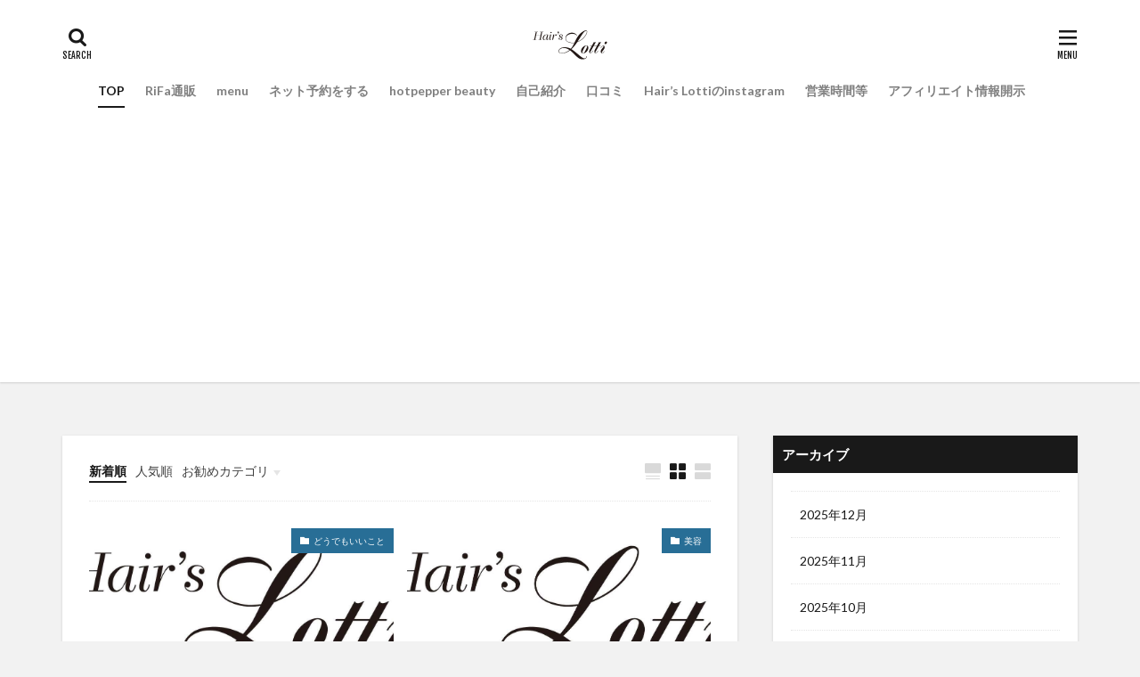

--- FILE ---
content_type: text/html; charset=UTF-8
request_url: https://hairslotti.xyz/page/2
body_size: 22731
content:

<!DOCTYPE html>

<html lang="ja" prefix="og: http://ogp.me/ns#" class="t-html 
">

<head prefix="og: http://ogp.me/ns# fb: http://ogp.me/ns/fb# article: http://ogp.me/ns/article#">
<meta charset="UTF-8">
<title>大阪鶴橋から色々な情報を発信します！│【大阪鶴橋】Hair&#039;s Lotti</title>
<meta name='robots' content='max-image-preview:large' />
		<!-- This site uses the Google Analytics by MonsterInsights plugin v9.11.1 - Using Analytics tracking - https://www.monsterinsights.com/ -->
							<script src="//www.googletagmanager.com/gtag/js?id=G-2XJZ9FB3L6"  data-cfasync="false" data-wpfc-render="false" type="text/javascript" async></script>
			<script data-cfasync="false" data-wpfc-render="false" type="text/javascript">
				var mi_version = '9.11.1';
				var mi_track_user = true;
				var mi_no_track_reason = '';
								var MonsterInsightsDefaultLocations = {"page_location":"https:\/\/hairslotti.xyz\/page\/2\/"};
								if ( typeof MonsterInsightsPrivacyGuardFilter === 'function' ) {
					var MonsterInsightsLocations = (typeof MonsterInsightsExcludeQuery === 'object') ? MonsterInsightsPrivacyGuardFilter( MonsterInsightsExcludeQuery ) : MonsterInsightsPrivacyGuardFilter( MonsterInsightsDefaultLocations );
				} else {
					var MonsterInsightsLocations = (typeof MonsterInsightsExcludeQuery === 'object') ? MonsterInsightsExcludeQuery : MonsterInsightsDefaultLocations;
				}

								var disableStrs = [
										'ga-disable-G-2XJZ9FB3L6',
									];

				/* Function to detect opted out users */
				function __gtagTrackerIsOptedOut() {
					for (var index = 0; index < disableStrs.length; index++) {
						if (document.cookie.indexOf(disableStrs[index] + '=true') > -1) {
							return true;
						}
					}

					return false;
				}

				/* Disable tracking if the opt-out cookie exists. */
				if (__gtagTrackerIsOptedOut()) {
					for (var index = 0; index < disableStrs.length; index++) {
						window[disableStrs[index]] = true;
					}
				}

				/* Opt-out function */
				function __gtagTrackerOptout() {
					for (var index = 0; index < disableStrs.length; index++) {
						document.cookie = disableStrs[index] + '=true; expires=Thu, 31 Dec 2099 23:59:59 UTC; path=/';
						window[disableStrs[index]] = true;
					}
				}

				if ('undefined' === typeof gaOptout) {
					function gaOptout() {
						__gtagTrackerOptout();
					}
				}
								window.dataLayer = window.dataLayer || [];

				window.MonsterInsightsDualTracker = {
					helpers: {},
					trackers: {},
				};
				if (mi_track_user) {
					function __gtagDataLayer() {
						dataLayer.push(arguments);
					}

					function __gtagTracker(type, name, parameters) {
						if (!parameters) {
							parameters = {};
						}

						if (parameters.send_to) {
							__gtagDataLayer.apply(null, arguments);
							return;
						}

						if (type === 'event') {
														parameters.send_to = monsterinsights_frontend.v4_id;
							var hookName = name;
							if (typeof parameters['event_category'] !== 'undefined') {
								hookName = parameters['event_category'] + ':' + name;
							}

							if (typeof MonsterInsightsDualTracker.trackers[hookName] !== 'undefined') {
								MonsterInsightsDualTracker.trackers[hookName](parameters);
							} else {
								__gtagDataLayer('event', name, parameters);
							}
							
						} else {
							__gtagDataLayer.apply(null, arguments);
						}
					}

					__gtagTracker('js', new Date());
					__gtagTracker('set', {
						'developer_id.dZGIzZG': true,
											});
					if ( MonsterInsightsLocations.page_location ) {
						__gtagTracker('set', MonsterInsightsLocations);
					}
										__gtagTracker('config', 'G-2XJZ9FB3L6', {"forceSSL":"true","anonymize_ip":"true"} );
										window.gtag = __gtagTracker;										(function () {
						/* https://developers.google.com/analytics/devguides/collection/analyticsjs/ */
						/* ga and __gaTracker compatibility shim. */
						var noopfn = function () {
							return null;
						};
						var newtracker = function () {
							return new Tracker();
						};
						var Tracker = function () {
							return null;
						};
						var p = Tracker.prototype;
						p.get = noopfn;
						p.set = noopfn;
						p.send = function () {
							var args = Array.prototype.slice.call(arguments);
							args.unshift('send');
							__gaTracker.apply(null, args);
						};
						var __gaTracker = function () {
							var len = arguments.length;
							if (len === 0) {
								return;
							}
							var f = arguments[len - 1];
							if (typeof f !== 'object' || f === null || typeof f.hitCallback !== 'function') {
								if ('send' === arguments[0]) {
									var hitConverted, hitObject = false, action;
									if ('event' === arguments[1]) {
										if ('undefined' !== typeof arguments[3]) {
											hitObject = {
												'eventAction': arguments[3],
												'eventCategory': arguments[2],
												'eventLabel': arguments[4],
												'value': arguments[5] ? arguments[5] : 1,
											}
										}
									}
									if ('pageview' === arguments[1]) {
										if ('undefined' !== typeof arguments[2]) {
											hitObject = {
												'eventAction': 'page_view',
												'page_path': arguments[2],
											}
										}
									}
									if (typeof arguments[2] === 'object') {
										hitObject = arguments[2];
									}
									if (typeof arguments[5] === 'object') {
										Object.assign(hitObject, arguments[5]);
									}
									if ('undefined' !== typeof arguments[1].hitType) {
										hitObject = arguments[1];
										if ('pageview' === hitObject.hitType) {
											hitObject.eventAction = 'page_view';
										}
									}
									if (hitObject) {
										action = 'timing' === arguments[1].hitType ? 'timing_complete' : hitObject.eventAction;
										hitConverted = mapArgs(hitObject);
										__gtagTracker('event', action, hitConverted);
									}
								}
								return;
							}

							function mapArgs(args) {
								var arg, hit = {};
								var gaMap = {
									'eventCategory': 'event_category',
									'eventAction': 'event_action',
									'eventLabel': 'event_label',
									'eventValue': 'event_value',
									'nonInteraction': 'non_interaction',
									'timingCategory': 'event_category',
									'timingVar': 'name',
									'timingValue': 'value',
									'timingLabel': 'event_label',
									'page': 'page_path',
									'location': 'page_location',
									'title': 'page_title',
									'referrer' : 'page_referrer',
								};
								for (arg in args) {
																		if (!(!args.hasOwnProperty(arg) || !gaMap.hasOwnProperty(arg))) {
										hit[gaMap[arg]] = args[arg];
									} else {
										hit[arg] = args[arg];
									}
								}
								return hit;
							}

							try {
								f.hitCallback();
							} catch (ex) {
							}
						};
						__gaTracker.create = newtracker;
						__gaTracker.getByName = newtracker;
						__gaTracker.getAll = function () {
							return [];
						};
						__gaTracker.remove = noopfn;
						__gaTracker.loaded = true;
						window['__gaTracker'] = __gaTracker;
					})();
									} else {
										console.log("");
					(function () {
						function __gtagTracker() {
							return null;
						}

						window['__gtagTracker'] = __gtagTracker;
						window['gtag'] = __gtagTracker;
					})();
									}
			</script>
							<!-- / Google Analytics by MonsterInsights -->
		<style id='wp-img-auto-sizes-contain-inline-css' type='text/css'>
img:is([sizes=auto i],[sizes^="auto," i]){contain-intrinsic-size:3000px 1500px}
/*# sourceURL=wp-img-auto-sizes-contain-inline-css */
</style>
<link rel='stylesheet' id='dashicons-css' href='https://hairslotti.xyz/wp-includes/css/dashicons.min.css?ver=6.9' type='text/css' media='all' />
<link rel='stylesheet' id='thickbox-css' href='https://hairslotti.xyz/wp-includes/js/thickbox/thickbox.css?ver=6.9' type='text/css' media='all' />
<link rel='stylesheet' id='sbi_styles-css' href='https://hairslotti.xyz/wp-content/plugins/instagram-feed/css/sbi-styles.min.css?ver=6.10.0' type='text/css' media='all' />
<link rel='stylesheet' id='wp-block-library-css' href='https://hairslotti.xyz/wp-includes/css/dist/block-library/style.min.css?ver=6.9' type='text/css' media='all' />
<style id='global-styles-inline-css' type='text/css'>
:root{--wp--preset--aspect-ratio--square: 1;--wp--preset--aspect-ratio--4-3: 4/3;--wp--preset--aspect-ratio--3-4: 3/4;--wp--preset--aspect-ratio--3-2: 3/2;--wp--preset--aspect-ratio--2-3: 2/3;--wp--preset--aspect-ratio--16-9: 16/9;--wp--preset--aspect-ratio--9-16: 9/16;--wp--preset--color--black: #000000;--wp--preset--color--cyan-bluish-gray: #abb8c3;--wp--preset--color--white: #ffffff;--wp--preset--color--pale-pink: #f78da7;--wp--preset--color--vivid-red: #cf2e2e;--wp--preset--color--luminous-vivid-orange: #ff6900;--wp--preset--color--luminous-vivid-amber: #fcb900;--wp--preset--color--light-green-cyan: #7bdcb5;--wp--preset--color--vivid-green-cyan: #00d084;--wp--preset--color--pale-cyan-blue: #8ed1fc;--wp--preset--color--vivid-cyan-blue: #0693e3;--wp--preset--color--vivid-purple: #9b51e0;--wp--preset--gradient--vivid-cyan-blue-to-vivid-purple: linear-gradient(135deg,rgb(6,147,227) 0%,rgb(155,81,224) 100%);--wp--preset--gradient--light-green-cyan-to-vivid-green-cyan: linear-gradient(135deg,rgb(122,220,180) 0%,rgb(0,208,130) 100%);--wp--preset--gradient--luminous-vivid-amber-to-luminous-vivid-orange: linear-gradient(135deg,rgb(252,185,0) 0%,rgb(255,105,0) 100%);--wp--preset--gradient--luminous-vivid-orange-to-vivid-red: linear-gradient(135deg,rgb(255,105,0) 0%,rgb(207,46,46) 100%);--wp--preset--gradient--very-light-gray-to-cyan-bluish-gray: linear-gradient(135deg,rgb(238,238,238) 0%,rgb(169,184,195) 100%);--wp--preset--gradient--cool-to-warm-spectrum: linear-gradient(135deg,rgb(74,234,220) 0%,rgb(151,120,209) 20%,rgb(207,42,186) 40%,rgb(238,44,130) 60%,rgb(251,105,98) 80%,rgb(254,248,76) 100%);--wp--preset--gradient--blush-light-purple: linear-gradient(135deg,rgb(255,206,236) 0%,rgb(152,150,240) 100%);--wp--preset--gradient--blush-bordeaux: linear-gradient(135deg,rgb(254,205,165) 0%,rgb(254,45,45) 50%,rgb(107,0,62) 100%);--wp--preset--gradient--luminous-dusk: linear-gradient(135deg,rgb(255,203,112) 0%,rgb(199,81,192) 50%,rgb(65,88,208) 100%);--wp--preset--gradient--pale-ocean: linear-gradient(135deg,rgb(255,245,203) 0%,rgb(182,227,212) 50%,rgb(51,167,181) 100%);--wp--preset--gradient--electric-grass: linear-gradient(135deg,rgb(202,248,128) 0%,rgb(113,206,126) 100%);--wp--preset--gradient--midnight: linear-gradient(135deg,rgb(2,3,129) 0%,rgb(40,116,252) 100%);--wp--preset--font-size--small: 13px;--wp--preset--font-size--medium: 20px;--wp--preset--font-size--large: 36px;--wp--preset--font-size--x-large: 42px;--wp--preset--spacing--20: 0.44rem;--wp--preset--spacing--30: 0.67rem;--wp--preset--spacing--40: 1rem;--wp--preset--spacing--50: 1.5rem;--wp--preset--spacing--60: 2.25rem;--wp--preset--spacing--70: 3.38rem;--wp--preset--spacing--80: 5.06rem;--wp--preset--shadow--natural: 6px 6px 9px rgba(0, 0, 0, 0.2);--wp--preset--shadow--deep: 12px 12px 50px rgba(0, 0, 0, 0.4);--wp--preset--shadow--sharp: 6px 6px 0px rgba(0, 0, 0, 0.2);--wp--preset--shadow--outlined: 6px 6px 0px -3px rgb(255, 255, 255), 6px 6px rgb(0, 0, 0);--wp--preset--shadow--crisp: 6px 6px 0px rgb(0, 0, 0);}:where(.is-layout-flex){gap: 0.5em;}:where(.is-layout-grid){gap: 0.5em;}body .is-layout-flex{display: flex;}.is-layout-flex{flex-wrap: wrap;align-items: center;}.is-layout-flex > :is(*, div){margin: 0;}body .is-layout-grid{display: grid;}.is-layout-grid > :is(*, div){margin: 0;}:where(.wp-block-columns.is-layout-flex){gap: 2em;}:where(.wp-block-columns.is-layout-grid){gap: 2em;}:where(.wp-block-post-template.is-layout-flex){gap: 1.25em;}:where(.wp-block-post-template.is-layout-grid){gap: 1.25em;}.has-black-color{color: var(--wp--preset--color--black) !important;}.has-cyan-bluish-gray-color{color: var(--wp--preset--color--cyan-bluish-gray) !important;}.has-white-color{color: var(--wp--preset--color--white) !important;}.has-pale-pink-color{color: var(--wp--preset--color--pale-pink) !important;}.has-vivid-red-color{color: var(--wp--preset--color--vivid-red) !important;}.has-luminous-vivid-orange-color{color: var(--wp--preset--color--luminous-vivid-orange) !important;}.has-luminous-vivid-amber-color{color: var(--wp--preset--color--luminous-vivid-amber) !important;}.has-light-green-cyan-color{color: var(--wp--preset--color--light-green-cyan) !important;}.has-vivid-green-cyan-color{color: var(--wp--preset--color--vivid-green-cyan) !important;}.has-pale-cyan-blue-color{color: var(--wp--preset--color--pale-cyan-blue) !important;}.has-vivid-cyan-blue-color{color: var(--wp--preset--color--vivid-cyan-blue) !important;}.has-vivid-purple-color{color: var(--wp--preset--color--vivid-purple) !important;}.has-black-background-color{background-color: var(--wp--preset--color--black) !important;}.has-cyan-bluish-gray-background-color{background-color: var(--wp--preset--color--cyan-bluish-gray) !important;}.has-white-background-color{background-color: var(--wp--preset--color--white) !important;}.has-pale-pink-background-color{background-color: var(--wp--preset--color--pale-pink) !important;}.has-vivid-red-background-color{background-color: var(--wp--preset--color--vivid-red) !important;}.has-luminous-vivid-orange-background-color{background-color: var(--wp--preset--color--luminous-vivid-orange) !important;}.has-luminous-vivid-amber-background-color{background-color: var(--wp--preset--color--luminous-vivid-amber) !important;}.has-light-green-cyan-background-color{background-color: var(--wp--preset--color--light-green-cyan) !important;}.has-vivid-green-cyan-background-color{background-color: var(--wp--preset--color--vivid-green-cyan) !important;}.has-pale-cyan-blue-background-color{background-color: var(--wp--preset--color--pale-cyan-blue) !important;}.has-vivid-cyan-blue-background-color{background-color: var(--wp--preset--color--vivid-cyan-blue) !important;}.has-vivid-purple-background-color{background-color: var(--wp--preset--color--vivid-purple) !important;}.has-black-border-color{border-color: var(--wp--preset--color--black) !important;}.has-cyan-bluish-gray-border-color{border-color: var(--wp--preset--color--cyan-bluish-gray) !important;}.has-white-border-color{border-color: var(--wp--preset--color--white) !important;}.has-pale-pink-border-color{border-color: var(--wp--preset--color--pale-pink) !important;}.has-vivid-red-border-color{border-color: var(--wp--preset--color--vivid-red) !important;}.has-luminous-vivid-orange-border-color{border-color: var(--wp--preset--color--luminous-vivid-orange) !important;}.has-luminous-vivid-amber-border-color{border-color: var(--wp--preset--color--luminous-vivid-amber) !important;}.has-light-green-cyan-border-color{border-color: var(--wp--preset--color--light-green-cyan) !important;}.has-vivid-green-cyan-border-color{border-color: var(--wp--preset--color--vivid-green-cyan) !important;}.has-pale-cyan-blue-border-color{border-color: var(--wp--preset--color--pale-cyan-blue) !important;}.has-vivid-cyan-blue-border-color{border-color: var(--wp--preset--color--vivid-cyan-blue) !important;}.has-vivid-purple-border-color{border-color: var(--wp--preset--color--vivid-purple) !important;}.has-vivid-cyan-blue-to-vivid-purple-gradient-background{background: var(--wp--preset--gradient--vivid-cyan-blue-to-vivid-purple) !important;}.has-light-green-cyan-to-vivid-green-cyan-gradient-background{background: var(--wp--preset--gradient--light-green-cyan-to-vivid-green-cyan) !important;}.has-luminous-vivid-amber-to-luminous-vivid-orange-gradient-background{background: var(--wp--preset--gradient--luminous-vivid-amber-to-luminous-vivid-orange) !important;}.has-luminous-vivid-orange-to-vivid-red-gradient-background{background: var(--wp--preset--gradient--luminous-vivid-orange-to-vivid-red) !important;}.has-very-light-gray-to-cyan-bluish-gray-gradient-background{background: var(--wp--preset--gradient--very-light-gray-to-cyan-bluish-gray) !important;}.has-cool-to-warm-spectrum-gradient-background{background: var(--wp--preset--gradient--cool-to-warm-spectrum) !important;}.has-blush-light-purple-gradient-background{background: var(--wp--preset--gradient--blush-light-purple) !important;}.has-blush-bordeaux-gradient-background{background: var(--wp--preset--gradient--blush-bordeaux) !important;}.has-luminous-dusk-gradient-background{background: var(--wp--preset--gradient--luminous-dusk) !important;}.has-pale-ocean-gradient-background{background: var(--wp--preset--gradient--pale-ocean) !important;}.has-electric-grass-gradient-background{background: var(--wp--preset--gradient--electric-grass) !important;}.has-midnight-gradient-background{background: var(--wp--preset--gradient--midnight) !important;}.has-small-font-size{font-size: var(--wp--preset--font-size--small) !important;}.has-medium-font-size{font-size: var(--wp--preset--font-size--medium) !important;}.has-large-font-size{font-size: var(--wp--preset--font-size--large) !important;}.has-x-large-font-size{font-size: var(--wp--preset--font-size--x-large) !important;}
/*# sourceURL=global-styles-inline-css */
</style>

<style id='classic-theme-styles-inline-css' type='text/css'>
/*! This file is auto-generated */
.wp-block-button__link{color:#fff;background-color:#32373c;border-radius:9999px;box-shadow:none;text-decoration:none;padding:calc(.667em + 2px) calc(1.333em + 2px);font-size:1.125em}.wp-block-file__button{background:#32373c;color:#fff;text-decoration:none}
/*# sourceURL=/wp-includes/css/classic-themes.min.css */
</style>
<link rel='stylesheet' id='wp-ulike-css' href='https://hairslotti.xyz/wp-content/plugins/wp-ulike/assets/css/wp-ulike.min.css?ver=4.8.3.1' type='text/css' media='all' />
<link rel='stylesheet' id='amazon-auto-links-_common-css' href='https://hairslotti.xyz/wp-content/plugins/amazon-auto-links/template/_common/style.min.css?ver=5.4.3' type='text/css' media='all' />
<link rel='stylesheet' id='amazon-auto-links-list-css' href='https://hairslotti.xyz/wp-content/plugins/amazon-auto-links/template/list/style.min.css?ver=1.4.1' type='text/css' media='all' />
<link rel='stylesheet' id='wp-pointer-css' href='https://hairslotti.xyz/wp-includes/css/wp-pointer.min.css?ver=6.9' type='text/css' media='all' />
<script type="text/javascript" src="https://hairslotti.xyz/wp-includes/js/jquery/jquery.min.js?ver=3.7.1" id="jquery-core-js"></script>
<script type="text/javascript" src="https://hairslotti.xyz/wp-includes/js/jquery/jquery-migrate.min.js?ver=3.4.1" id="jquery-migrate-js"></script>
<script type="text/javascript" src="https://hairslotti.xyz/wp-content/plugins/google-analytics-for-wordpress/assets/js/frontend-gtag.min.js?ver=9.11.1" id="monsterinsights-frontend-script-js" async="async" data-wp-strategy="async"></script>
<script data-cfasync="false" data-wpfc-render="false" type="text/javascript" id='monsterinsights-frontend-script-js-extra'>/* <![CDATA[ */
var monsterinsights_frontend = {"js_events_tracking":"true","download_extensions":"doc,pdf,ppt,zip,xls,docx,pptx,xlsx","inbound_paths":"[]","home_url":"https:\/\/hairslotti.xyz","hash_tracking":"false","v4_id":"G-2XJZ9FB3L6"};/* ]]> */
</script>
<link rel="https://api.w.org/" href="https://hairslotti.xyz/wp-json/" /><style type='text/css' id='amazon-auto-links-button-css' data-version='5.4.3'>.amazon-auto-links-button.amazon-auto-links-button-default { background-image: -webkit-linear-gradient(top, #4997e5, #3f89ba);background-image: -moz-linear-gradient(top, #4997e5, #3f89ba);background-image: -ms-linear-gradient(top, #4997e5, #3f89ba);background-image: -o-linear-gradient(top, #4997e5, #3f89ba);background-image: linear-gradient(to bottom, #4997e5, #3f89ba);-webkit-border-radius: 4px;-moz-border-radius: 4px;border-radius: 4px;margin-left: auto;margin-right: auto;text-align: center;white-space: nowrap;color: #ffffff;font-size: 13px;text-shadow: 0 0 transparent;width: 100px;padding: 7px 8px 8px 8px;background: #3498db;border: solid #6891a5 1px;text-decoration: none;}.amazon-auto-links-button.amazon-auto-links-button-default:hover {background: #3cb0fd;background-image: -webkit-linear-gradient(top, #3cb0fd, #3498db);background-image: -moz-linear-gradient(top, #3cb0fd, #3498db);background-image: -ms-linear-gradient(top, #3cb0fd, #3498db);background-image: -o-linear-gradient(top, #3cb0fd, #3498db);background-image: linear-gradient(to bottom, #3cb0fd, #3498db);text-decoration: none;}.amazon-auto-links-button.amazon-auto-links-button-default > a {color: inherit; border-bottom: none;text-decoration: none; }.amazon-auto-links-button.amazon-auto-links-button-default > a:hover {color: inherit;}.amazon-auto-links-button > a, .amazon-auto-links-button > a:hover {-webkit-box-shadow: none;box-shadow: none;color: inherit;}div.amazon-auto-links-button {line-height: 1.3; }button.amazon-auto-links-button {white-space: nowrap;}.amazon-auto-links-button-link {text-decoration: none;}.amazon-auto-links-button-2603 { margin-right: auto; margin-left: auto; white-space: nowrap; text-align: center; display: inline-flex; justify-content: space-around; font-size: 13px; color: #000000; font-weight: 500; padding-top: 8px; padding-right: 16px; padding-bottom: 8px; padding-left: 16px; border-radius: 19px; border-color: #e8b500; border-width: 1px; background-color: #ffd814; transform: scale(0.98); border-style: solid; background-solid: solid; } .amazon-auto-links-button-2603 * { box-sizing: border-box; } .amazon-auto-links-button-2603 .button-icon { margin-right: auto; margin-left: auto; display: none; height: auto; border: solid 0; } .amazon-auto-links-button-2603 .button-icon > i { display: inline-block; width: 100%; height: 100%; } .amazon-auto-links-button-2603 .button-label { margin-top: 0px; margin-right: 32px; margin-bottom: 0px; margin-left: 32px; } .amazon-auto-links-button-2603 > * { align-items: center; display: inline-flex; vertical-align: middle; } .amazon-auto-links-button-2603:hover { transform: scale(1.0); filter: alpha(opacity=70); opacity: 0.7; }.amazon-auto-links-button-2604 { margin-right: auto; margin-left: auto; white-space: nowrap; text-align: center; display: inline-flex; justify-content: space-around; font-size: 13px; color: #000000; font-weight: 500; padding: 3px; border-radius: 4px; border-color: #c89411 #b0820f #99710d; border-width: 1px; background-color: #ecb21f; transform: scale(0.98); border-style: solid; background-image: linear-gradient(to bottom,#f8e3ad,#eeba37); } .amazon-auto-links-button-2604 * { box-sizing: border-box; } .amazon-auto-links-button-2604 .button-icon { margin-right: auto; margin-left: auto; display: none; height: auto; border: solid 0; } .amazon-auto-links-button-2604 .button-icon > i { display: inline-block; width: 100%; height: 100%; } .amazon-auto-links-button-2604 .button-icon-left { display: inline-flex; background-color: #2d2d2d; border-width: 1px; border-color: #0a0a0a; border-radius: 2px; margin: 0px; padding-top: 2px; padding-right: 2px; padding-bottom: 3px; padding-left: 2px; min-width: 25px; min-height: 25px; } .amazon-auto-links-button-2604 .button-icon-left > i { background-color: #ffffff; background-size: contain; background-position: center; background-repeat: no-repeat; -webkit-mask-image: url('https://hairslotti.xyz/wp-content/plugins/amazon-auto-links/include/core/component/button/asset/image/icon/cart.svg'); mask-image: url('https://hairslotti.xyz/wp-content/plugins/amazon-auto-links/include/core/component/button/asset/image/icon/cart.svg'); -webkit-mask-position: center center; mask-position: center center; -webkit-mask-repeat: no-repeat; mask-repeat: no-repeat; } .amazon-auto-links-button-2604 .button-label { margin-top: 0px; margin-right: 32px; margin-bottom: 0px; margin-left: 32px; } .amazon-auto-links-button-2604 > * { align-items: center; display: inline-flex; vertical-align: middle; } .amazon-auto-links-button-2604:hover { transform: scale(1.0); filter: alpha(opacity=70); opacity: 0.7; }.amazon-auto-links-button-2605 { display: block; margin-right: auto; margin-left: auto; position: relative; width: 176px; height: 28px; } .amazon-auto-links-button-2605 > img { height: unset; max-width: 100%; max-height: 100%; margin-right: auto; margin-left: auto; display: block; position: absolute; top: 50%; left: 50%; -ms-transform: translate(-50%, -50%); transform: translate(-50%, -50%); }.amazon-auto-links-button-2606 { display: block; margin-right: auto; margin-left: auto; position: relative; width: 148px; height: 79px; transform: scale(0.98); } .amazon-auto-links-button-2606:hover { transform: scale(1.0); } .amazon-auto-links-button-2606 > img { height: unset; max-width: 100%; max-height: 100%; margin-right: auto; margin-left: auto; display: block; position: absolute; top: 50%; left: 50%; -ms-transform: translate(-50%, -50%); transform: translate(-50%, -50%); } .amazon-auto-links-button-2606 > img:hover { filter: alpha(opacity=70); opacity: 0.7; }.amazon-auto-links-button-2601 { margin-right: auto; margin-left: auto; white-space: nowrap; text-align: center; display: inline-flex; justify-content: space-around; font-size: 13px; color: #ffffff; font-weight: 400; padding-top: 8px; padding-right: 16px; padding-bottom: 8px; padding-left: 16px; border-radius: 4px; border-color: #1f628d; border-width: 1px; background-color: #4997e5; transform: scale(0.98); border-style: none; background-solid: solid; } .amazon-auto-links-button-2601 * { box-sizing: border-box; } .amazon-auto-links-button-2601 .button-icon { margin-right: auto; margin-left: auto; display: none; height: auto; border: solid 0; } .amazon-auto-links-button-2601 .button-icon > i { display: inline-block; width: 100%; height: 100%; } .amazon-auto-links-button-2601 .button-icon-left { display: inline-flex; background-color: transparent; border-color: transparent; padding: 0px; margin: 0px; min-height: 17px; min-width: 17px; padding-top: 0px; padding-right: 0px; padding-bottom: 0px; padding-left: 0px; } .amazon-auto-links-button-2601 .button-icon-left > i { background-color: #ffffff; background-size: contain; background-position: center; background-repeat: no-repeat; -webkit-mask-image: url('https://hairslotti.xyz/wp-content/plugins/amazon-auto-links/include/core/component/button/asset/image/icon/cart.svg'); mask-image: url('https://hairslotti.xyz/wp-content/plugins/amazon-auto-links/include/core/component/button/asset/image/icon/cart.svg'); -webkit-mask-position: center center; mask-position: center center; -webkit-mask-repeat: no-repeat; mask-repeat: no-repeat; } .amazon-auto-links-button-2601 .button-label { margin-top: 0px; margin-right: 8px; margin-bottom: 0px; margin-left: 8px; } .amazon-auto-links-button-2601 > * { align-items: center; display: inline-flex; vertical-align: middle; } .amazon-auto-links-button-2601:hover { transform: scale(1.0); filter: alpha(opacity=70); opacity: 0.7; }.amazon-auto-links-button-2602 { margin-right: auto; margin-left: auto; white-space: nowrap; text-align: center; display: inline-flex; justify-content: space-around; font-size: 13px; color: #ffffff; font-weight: 400; padding-top: 8px; padding-right: 16px; padding-bottom: 8px; padding-left: 16px; border-radius: 0px; border-color: #1f628d; border-width: 1px; background-color: #0a0101; transform: scale(0.98); border-style: none; background-solid: solid; } .amazon-auto-links-button-2602 * { box-sizing: border-box; } .amazon-auto-links-button-2602 .button-icon { margin-right: auto; margin-left: auto; display: none; height: auto; border: solid 0; } .amazon-auto-links-button-2602 .button-icon > i { display: inline-block; width: 100%; height: 100%; } .amazon-auto-links-button-2602 .button-icon-left { display: inline-flex; background-color: transparent; border-color: transparent; padding: 0px; margin: 0px; min-height: 17px; min-width: 17px; padding-top: 0px; padding-right: 0px; padding-bottom: 0px; padding-left: 0px; } .amazon-auto-links-button-2602 .button-icon-left > i { background-color: #ffffff; background-size: contain; background-position: center; background-repeat: no-repeat; -webkit-mask-image: url('https://hairslotti.xyz/wp-content/plugins/amazon-auto-links/include/core/component/button/asset/image/icon/cart.svg'); mask-image: url('https://hairslotti.xyz/wp-content/plugins/amazon-auto-links/include/core/component/button/asset/image/icon/cart.svg'); -webkit-mask-position: center center; mask-position: center center; -webkit-mask-repeat: no-repeat; mask-repeat: no-repeat; } .amazon-auto-links-button-2602 .button-icon-right { display: inline-flex; background-color: #ffffff; border-color: transparent; margin: 0px; min-height: 17px; min-width: 17px; border-radius: 10px; padding-top: 0px; padding-right: 0px; padding-bottom: 0px; padding-left: 2px; } .amazon-auto-links-button-2602 .button-icon-right > i { background-color: #000000; background-size: contain; background-position: center; background-repeat: no-repeat; -webkit-mask-image: url('https://hairslotti.xyz/wp-content/plugins/amazon-auto-links/include/core/component/button/asset/image/icon/controls-play.svg'); mask-image: url('https://hairslotti.xyz/wp-content/plugins/amazon-auto-links/include/core/component/button/asset/image/icon/controls-play.svg'); -webkit-mask-position: center center; mask-position: center center; -webkit-mask-repeat: no-repeat; mask-repeat: no-repeat; } .amazon-auto-links-button-2602 .button-label { margin-top: 0px; margin-right: 16px; margin-bottom: 0px; margin-left: 16px; } .amazon-auto-links-button-2602 > * { align-items: center; display: inline-flex; vertical-align: middle; } .amazon-auto-links-button-2602:hover { transform: scale(1.0); filter: alpha(opacity=70); opacity: 0.7; }</style><link rel="stylesheet" href="https://hairslotti.xyz/wp-content/themes/the-thor/css/swiper.min.css">
<link class="css-async" rel href="https://hairslotti.xyz/wp-content/themes/the-thor/css/icon.min.css">
<link class="css-async" rel href="https://fonts.googleapis.com/css?family=Lato:100,300,400,700,900">
<link class="css-async" rel href="https://fonts.googleapis.com/css?family=Fjalla+One">
<link rel="stylesheet" href="https://fonts.googleapis.com/css?family=Noto+Sans+JP:100,200,300,400,500,600,700,800,900">
<link rel="stylesheet" href="https://hairslotti.xyz/wp-content/themes/the-thor/style.min.css">
<link class="css-async" rel href="https://hairslotti.xyz/wp-content/themes/the-thor-child/style-user.css?1580710090">
<link rel="prev" href="https://hairslotti.xyz" />
<link rel="next" href="https://hairslotti.xyz/page/3" />
<script src="https://ajax.googleapis.com/ajax/libs/jquery/1.12.4/jquery.min.js"></script>
<meta http-equiv="X-UA-Compatible" content="IE=edge">
<meta name="viewport" content="width=device-width, initial-scale=1, viewport-fit=cover"/>
<style>
.widget.widget_nav_menu ul.menu{border-color: rgba(40,110,150,0.15);}.widget.widget_nav_menu ul.menu li{border-color: rgba(40,110,150,0.75);}.widget.widget_nav_menu ul.menu .sub-menu li{border-color: rgba(40,110,150,0.15);}.widget.widget_nav_menu ul.menu .sub-menu li .sub-menu li:first-child{border-color: rgba(40,110,150,0.15);}.widget.widget_nav_menu ul.menu li a:hover{background-color: rgba(40,110,150,0.75);}.widget.widget_nav_menu ul.menu .current-menu-item > a{background-color: rgba(40,110,150,0.75);}.widget.widget_nav_menu ul.menu li .sub-menu li a:before {color:#286e96;}.widget.widget_nav_menu ul.menu li a{background-color:#286e96;}.widget.widget_nav_menu ul.menu .sub-menu a:hover{color:#286e96;}.widget.widget_nav_menu ul.menu .sub-menu .current-menu-item a{color:#286e96;}.widget.widget_categories ul{border-color: rgba(40,110,150,0.15);}.widget.widget_categories ul li{border-color: rgba(40,110,150,0.75);}.widget.widget_categories ul .children li{border-color: rgba(40,110,150,0.15);}.widget.widget_categories ul .children li .children li:first-child{border-color: rgba(40,110,150,0.15);}.widget.widget_categories ul li a:hover{background-color: rgba(40,110,150,0.75);}.widget.widget_categories ul .current-menu-item > a{background-color: rgba(40,110,150,0.75);}.widget.widget_categories ul li .children li a:before {color:#286e96;}.widget.widget_categories ul li a{background-color:#286e96;}.widget.widget_categories ul .children a:hover{color:#286e96;}.widget.widget_categories ul .children .current-menu-item a{color:#286e96;}.widgetSearch__input:hover{border-color:#286e96;}.widgetCatTitle{background-color:#286e96;}.widgetCatTitle__inner{background-color:#286e96;}.widgetSearch__submit:hover{background-color:#286e96;}.widgetProfile__sns{background-color:#286e96;}.widget.widget_calendar .calendar_wrap tbody a:hover{background-color:#286e96;}.widget ul li a:hover{color:#286e96;}.widget.widget_rss .rsswidget:hover{color:#286e96;}.widget.widget_tag_cloud a:hover{background-color:#286e96;}.widget select:hover{border-color:#286e96;}.widgetSearch__checkLabel:hover:after{border-color:#286e96;}.widgetSearch__check:checked .widgetSearch__checkLabel:before, .widgetSearch__check:checked + .widgetSearch__checkLabel:before{border-color:#286e96;}.widgetTab__item.current{border-top-color:#286e96;}.widgetTab__item:hover{border-top-color:#286e96;}.searchHead__title{background-color:#286e96;}.searchHead__submit:hover{color:#286e96;}.menuBtn__close:hover{color:#286e96;}.menuBtn__link:hover{color:#286e96;}@media only screen and (min-width: 992px){.menuBtn__link {background-color:#286e96;}}.t-headerCenter .menuBtn__link:hover{color:#286e96;}.searchBtn__close:hover{color:#286e96;}.searchBtn__link:hover{color:#286e96;}.breadcrumb__item a:hover{color:#286e96;}.pager__item{color:#286e96;}.pager__item:hover, .pager__item-current{background-color:#286e96; color:#fff;}.page-numbers{color:#286e96;}.page-numbers:hover, .page-numbers.current{background-color:#286e96; color:#fff;}.pagePager__item{color:#286e96;}.pagePager__item:hover, .pagePager__item-current{background-color:#286e96; color:#fff;}.heading a:hover{color:#286e96;}.eyecatch__cat{background-color:#286e96;}.the__category{background-color:#286e96;}.dateList__item a:hover{color:#286e96;}.controllerFooter__item:last-child{background-color:#286e96;}.controllerFooter__close{background-color:#286e96;}.bottomFooter__topBtn{background-color:#286e96;}.mask-color{background-color:#286e96;}.mask-colorgray{background-color:#286e96;}.pickup3__item{background-color:#286e96;}.categoryBox__title{color:#286e96;}.comments__list .comment-meta{background-color:#286e96;}.comment-respond .submit{background-color:#286e96;}.prevNext__pop{background-color:#286e96;}.swiper-pagination-bullet-active{background-color:#286e96;}.swiper-slider .swiper-button-next, .swiper-slider .swiper-container-rtl .swiper-button-prev, .swiper-slider .swiper-button-prev, .swiper-slider .swiper-container-rtl .swiper-button-next	{background-color:#286e96;}body{background:#f2f2f2;}.snsFooter{background-color:#286e96}.widget-main .heading.heading-widget{background-color:#286e96}.widget-main .heading.heading-widgetsimple{background-color:#286e96}.widget-main .heading.heading-widgetsimplewide{background-color:#286e96}.widget-main .heading.heading-widgetwide{background-color:#286e96}.widget-main .heading.heading-widgetbottom:before{border-color:#286e96}.widget-main .heading.heading-widgetborder{border-color:#286e96}.widget-main .heading.heading-widgetborder::before,.widget-main .heading.heading-widgetborder::after{background-color:#286e96}.widget-side .heading.heading-widget{background-color:#191919}.widget-side .heading.heading-widgetsimple{background-color:#191919}.widget-side .heading.heading-widgetsimplewide{background-color:#191919}.widget-side .heading.heading-widgetwide{background-color:#191919}.widget-side .heading.heading-widgetbottom:before{border-color:#191919}.widget-side .heading.heading-widgetborder{border-color:#191919}.widget-side .heading.heading-widgetborder::before,.widget-side .heading.heading-widgetborder::after{background-color:#191919}.widget-foot .heading.heading-widget{background-color:#191919}.widget-foot .heading.heading-widgetsimple{background-color:#191919}.widget-foot .heading.heading-widgetsimplewide{background-color:#191919}.widget-foot .heading.heading-widgetwide{background-color:#191919}.widget-foot .heading.heading-widgetbottom:before{border-color:#191919}.widget-foot .heading.heading-widgetborder{border-color:#191919}.widget-foot .heading.heading-widgetborder::before,.widget-foot .heading.heading-widgetborder::after{background-color:#191919}.widget-menu .heading.heading-widget{background-color:#286e96}.widget-menu .heading.heading-widgetsimple{background-color:#286e96}.widget-menu .heading.heading-widgetsimplewide{background-color:#286e96}.widget-menu .heading.heading-widgetwide{background-color:#286e96}.widget-menu .heading.heading-widgetbottom:before{border-color:#286e96}.widget-menu .heading.heading-widgetborder{border-color:#286e96}.widget-menu .heading.heading-widgetborder::before,.widget-menu .heading.heading-widgetborder::after{background-color:#286e96}@media only screen and (min-width: 768px){.still {height: 600px;}}.pickup3__bg.mask.mask-colorgray{background-color:#d9a300}.rankingBox__bg{background-color:#286e96}.the__ribbon{background-color:#bc3531}.the__ribbon:after{border-left-color:#bc3531; border-right-color:#bc3531}.eyecatch__link.eyecatch__link-mask:hover::after{content: "READ MORE";}.eyecatch__link.eyecatch__link-maskzoom:hover::after{content: "READ MORE";}.eyecatch__link.eyecatch__link-maskzoomrotate:hover::after{content: "READ MORE";}.postcta-bg{background-color:#3970a2}.content .afTagBox__btnDetail{background-color:#286e96;}.widget .widgetAfTag__btnDetail{background-color:#286e96;}.content .afTagBox__btnAf{background-color:#286e96;}.widget .widgetAfTag__btnAf{background-color:#286e96;}.content a{color:#286e96;}.phrase a{color:#286e96;}.content .sitemap li a:hover{color:#286e96;}.content h2 a:hover,.content h3 a:hover,.content h4 a:hover,.content h5 a:hover{color:#286e96;}.content ul.menu li a:hover{color:#286e96;}.content .es-LiconBox:before{background-color:#a83f3f;}.content .es-LiconCircle:before{background-color:#a83f3f;}.content .es-BTiconBox:before{background-color:#a83f3f;}.content .es-BTiconCircle:before{background-color:#a83f3f;}.content .es-BiconObi{border-color:#a83f3f;}.content .es-BiconCorner:before{background-color:#a83f3f;}.content .es-BiconCircle:before{background-color:#a83f3f;}.content .es-BmarkHatena::before{background-color:#005293;}.content .es-BmarkExcl::before{background-color:#b60105;}.content .es-BmarkQ::before{background-color:#005293;}.content .es-BmarkQ::after{border-top-color:#005293;}.content .es-BmarkA::before{color:#b60105;}.content .es-BsubTradi::before{color:#ffffff;background-color:#b60105;border-color:#b60105;}.btn__link-primary{color:#ffffff; background-color:#b2384e;}.content .btn__link-primary{color:#ffffff; background-color:#b2384e;}.searchBtn__contentInner .btn__link-search{color:#ffffff; background-color:#b2384e;}.btn__link-secondary{color:#ffffff; background-color:#b2384e;}.content .btn__link-secondary{color:#ffffff; background-color:#b2384e;}.btn__link-search{color:#ffffff; background-color:#b2384e;}.btn__link-normal{color:#b2384e;}.content .btn__link-normal{color:#b2384e;}.btn__link-normal:hover{background-color:#b2384e;}.content .btn__link-normal:hover{background-color:#b2384e;}.comments__list .comment-reply-link{color:#b2384e;}.comments__list .comment-reply-link:hover{background-color:#b2384e;}@media only screen and (min-width: 992px){.subNavi__link-pickup{color:#b2384e;}}@media only screen and (min-width: 992px){.subNavi__link-pickup:hover{background-color:#b2384e;}}.partsH2-4 h2{color:#191919;}.partsH2-4 h2::before{border-color:#b2384e;}.partsH2-4 h2::after{border-color:#d8d8d8;}.partsH3-61 h3{color:#191919;}.partsH3-61 h3::after{background-color:#b2384e;}.content h4{color:#191919}.content h5{color:#191919}.content ul > li::before{color:#a83f3f;}.content ul{color:#191919;}.content ol > li::before{color:#a83f3f; border-color:#a83f3f;}.content ol > li > ol > li::before{background-color:#a83f3f; border-color:#a83f3f;}.content ol > li > ol > li > ol > li::before{color:#a83f3f; border-color:#a83f3f;}.content ol{color:#191919;}.content .balloon .balloon__text{color:#191919; background-color:#f2f2f2;}.content .balloon .balloon__text-left:before{border-left-color:#f2f2f2;}.content .balloon .balloon__text-right:before{border-right-color:#f2f2f2;}.content .balloon-boder .balloon__text{color:#191919; background-color:#ffffff;  border-color:#d8d8d8;}.content .balloon-boder .balloon__text-left:before{border-left-color:#d8d8d8;}.content .balloon-boder .balloon__text-left:after{border-left-color:#ffffff;}.content .balloon-boder .balloon__text-right:before{border-right-color:#d8d8d8;}.content .balloon-boder .balloon__text-right:after{border-right-color:#ffffff;}.content blockquote{color:#191919; background-color:#f2f2f2;}.content blockquote::before{color:#d8d8d8;}.content table{color:#191919; border-top-color:#E5E5E5; border-left-color:#E5E5E5;}.content table th{background:#7f7f7f; color:#ffffff; ;border-right-color:#E5E5E5; border-bottom-color:#E5E5E5;}.content table td{background:#ffffff; ;border-right-color:#E5E5E5; border-bottom-color:#E5E5E5;}.content table tr:nth-child(odd) td{background-color:#f2f2f2;}
</style>
<!– Global site tag (gtag.js) – Google Analytics –>
<script async src='https://www.googletagmanager.com/gtag/js?id=UA-86178828-1'></script>
<script>
    window.dataLayer = window.dataLayer || [];
    function gtag(){dataLayer.push(arguments);}
    gtag('js', new Date());
    gtag('config', 'UA-86178828-1');
    
</script>
<!– /Global site tag (gtag.js) – Google Analytics –>
<meta property="og:site_name" content="【大阪鶴橋】Hair&#039;s Lotti" />
<meta property="og:type" content="website" />
<meta property="og:title" content="【大阪鶴橋】Hair&#039;s Lotti" />
<meta property="og:description" content="大阪鶴橋から色々な情報を発信します！" />
<meta property="og:url" content="https://hairslotti.xyz" />
<meta property="og:image" content="https://hairslotti.xyz/wp-content/uploads/2020/02/IMG_3167-2.png" />
<meta name="twitter:card" content="summary_large_image" />
<meta name="twitter:site" content="@HairLotti" />
<meta property="fb:app_id" content="1769189283334781" />
<meta property="fb:admins" content="demmy0813" />

<script async src="https://pagead2.googlesyndication.com/pagead/js/adsbygoogle.js?client=ca-pub-3897928716810613"
     crossorigin="anonymous"></script>
</head>
<body class=" t-logoSp25 t-logoPc40 t-headerCenter t-footerFixed" id="top">


  <!--l-header-->
  <header class="l-header l-header-shadow">
    <div class="container container-header">

      <!--logo-->
			<h1 class="siteTitle">
				<a class="siteTitle__link" href="https://hairslotti.xyz">
											<img class="siteTitle__logo" src="https://hairslotti.xyz/wp-content/uploads/2020/02/IMG_2025.png" alt="【大阪鶴橋】Hair&#039;s Lotti" width="182" height="80" >
					        </a>
      </h1>      <!--/logo-->


      				<!--globalNavi-->
				<nav class="globalNavi">
					<div class="globalNavi__inner">
            <ul class="globalNavi__list"><li id="menu-item-230" class="menu-item menu-item-type-custom menu-item-object-custom current-menu-item menu-item-home menu-item-230"><a href="https://hairslotti.xyz/">TOP</a></li>
<li id="menu-item-2451" class="menu-item menu-item-type-custom menu-item-object-custom menu-item-2451"><a href="https://liff.line.me/1645278921-kWRPP32q/?accountId=734rgpys">RiFa通販</a></li>
<li id="menu-item-229" class="menu-item menu-item-type-post_type menu-item-object-page menu-item-229"><a href="https://hairslotti.xyz/menu">menu</a></li>
<li id="menu-item-2358" class="menu-item menu-item-type-custom menu-item-object-custom menu-item-2358"><a href="https://beauty.hotpepper.jp/slnH000347036/coupon/">ネット予約をする</a></li>
<li id="menu-item-231" class="menu-item menu-item-type-custom menu-item-object-custom menu-item-231"><a href="http://beauty.hotpepper.jp/slnH000347036/?cstt=2">hotpepper beauty</a></li>
<li id="menu-item-227" class="menu-item menu-item-type-post_type menu-item-object-page menu-item-227"><a href="https://hairslotti.xyz/%e8%87%aa%e5%b7%b1%e7%b4%b9%e4%bb%8b">自己紹介</a></li>
<li id="menu-item-221" class="menu-item menu-item-type-custom menu-item-object-custom menu-item-221"><a href="http://beauty.hotpepper.jp/slnH000347036/review/">口コミ</a></li>
<li id="menu-item-225" class="menu-item menu-item-type-post_type menu-item-object-page menu-item-225"><a href="https://hairslotti.xyz/hairs-lotti%e3%81%aeinstagram">Hair&#8217;s Lottiのinstagram</a></li>
<li id="menu-item-228" class="menu-item menu-item-type-post_type menu-item-object-page menu-item-228"><a href="https://hairslotti.xyz/%e5%96%b6%e6%a5%ad%e6%99%82%e9%96%93%e7%ad%89">営業時間等</a></li>
<li id="menu-item-2608" class="menu-item menu-item-type-post_type menu-item-object-page menu-item-2608"><a href="https://hairslotti.xyz/%e3%82%a2%e3%83%95%e3%82%a3%e3%83%aa%e3%82%a8%e3%82%a4%e3%83%88%e6%83%85%e5%a0%b1%e9%96%8b%e7%a4%ba">アフィリエイト情報開示</a></li>
</ul>					</div>
				</nav>
				<!--/globalNavi-->
			

			

            <!--searchBtn-->
			<div class="searchBtn searchBtn-right ">
        <input class="searchBtn__checkbox" id="searchBtn-checkbox" type="checkbox">
        <label class="searchBtn__link searchBtn__link-text icon-search" for="searchBtn-checkbox"></label>
        <label class="searchBtn__unshown" for="searchBtn-checkbox"></label>

        <div class="searchBtn__content">
          <div class="searchBtn__scroll">
            <label class="searchBtn__close" for="searchBtn-checkbox"><i class="icon-close"></i>CLOSE</label>
            <div class="searchBtn__contentInner">
              <aside class="widget">
  <div class="widgetSearch">
    <form method="get" action="https://hairslotti.xyz" target="_top">
  <div class="widgetSearch__contents">
    <h3 class="heading heading-tertiary">キーワード</h3>
    <input class="widgetSearch__input widgetSearch__input-max" type="text" name="s" placeholder="キーワードを入力" value="">

        <ol class="widgetSearch__word">
            <li class="widgetSearch__wordItem"><a href="https://hairslotti.xyz?s=美容">美容</a></li>
	              <li class="widgetSearch__wordItem"><a href="https://hairslotti.xyz?s=デザイン">デザイン</a></li>
	              <li class="widgetSearch__wordItem"><a href="https://hairslotti.xyz?s=流行">流行</a></li>
	              <li class="widgetSearch__wordItem"><a href="https://hairslotti.xyz?s=艶髪">艶髪</a></li>
	            </ol>
    
  </div>

  <div class="widgetSearch__contents">
    <h3 class="heading heading-tertiary">カテゴリー</h3>
	<select  name='cat' id='cat_6974c42010d6f' class='widgetSearch__select'>
	<option value=''>カテゴリーを選択</option>
	<option class="level-0" value="1">未分類</option>
	<option class="level-0" value="2">美容</option>
	<option class="level-0" value="6">プライベート</option>
	<option class="level-0" value="16">どうでもいいこと</option>
	<option class="level-0" value="24">歴史</option>
	<option class="level-0" value="25">経営</option>
	<option class="level-0" value="79">ポエム</option>
</select>
  </div>

  	<div class="widgetSearch__tag">
    <h3 class="heading heading-tertiary">タグ</h3>
    <label><input class="widgetSearch__check" type="checkbox" name="tag[]" value="9%e5%91%a8%e5%b9%b4" /><span class="widgetSearch__checkLabel">9周年</span></label><label><input class="widgetSearch__check" type="checkbox" name="tag[]" value="diy" /><span class="widgetSearch__checkLabel">DIY</span></label><label><input class="widgetSearch__check" type="checkbox" name="tag[]" value="diy%e3%83%a1%e3%83%bc%e3%83%b3" /><span class="widgetSearch__checkLabel">DIYメーン</span></label><label><input class="widgetSearch__check" type="checkbox" name="tag[]" value="hairs-lotti" /><span class="widgetSearch__checkLabel">Hair's Lotti</span></label><label><input class="widgetSearch__check" type="checkbox" name="tag[]" value="hairs-lotti%ef%bc%8c%e4%bc%91%e6%97%a5" /><span class="widgetSearch__checkLabel">Hair's Lotti，休日</span></label><label><input class="widgetSearch__check" type="checkbox" name="tag[]" value="hitman" /><span class="widgetSearch__checkLabel">HITMAN</span></label><label><input class="widgetSearch__check" type="checkbox" name="tag[]" value="mtg" /><span class="widgetSearch__checkLabel">MTG</span></label><label><input class="widgetSearch__check" type="checkbox" name="tag[]" value="n" /><span class="widgetSearch__checkLabel">N.</span></label><label><input class="widgetSearch__check" type="checkbox" name="tag[]" value="neway-japan" /><span class="widgetSearch__checkLabel">NEWAY JAPAN</span></label><label><input class="widgetSearch__check" type="checkbox" name="tag[]" value="nsc39%e6%9c%9f%e7%94%9f" /><span class="widgetSearch__checkLabel">NSC39期生</span></label><label><input class="widgetSearch__check" type="checkbox" name="tag[]" value="oggi-otto" /><span class="widgetSearch__checkLabel">oggi otto</span></label><label><input class="widgetSearch__check" type="checkbox" name="tag[]" value="ps4" /><span class="widgetSearch__checkLabel">PS4</span></label><label><input class="widgetSearch__check" type="checkbox" name="tag[]" value="refa" /><span class="widgetSearch__checkLabel">ReFa</span></label><label><input class="widgetSearch__check" type="checkbox" name="tag[]" value="rifa" /><span class="widgetSearch__checkLabel">RiFa</span></label><label><input class="widgetSearch__check" type="checkbox" name="tag[]" value="taya" /><span class="widgetSearch__checkLabel">TAYA</span></label><label><input class="widgetSearch__check" type="checkbox" name="tag[]" value="throw-color" /><span class="widgetSearch__checkLabel">THROWカラー</span></label><label><input class="widgetSearch__check" type="checkbox" name="tag[]" value="tiktok" /><span class="widgetSearch__checkLabel">TikTok</span></label><label><input class="widgetSearch__check" type="checkbox" name="tag[]" value="toa" /><span class="widgetSearch__checkLabel">TOA</span></label><label><input class="widgetSearch__check" type="checkbox" name="tag[]" value="trigoods" /><span class="widgetSearch__checkLabel">Trigoods</span></label><label><input class="widgetSearch__check" type="checkbox" name="tag[]" value="twitter" /><span class="widgetSearch__checkLabel">Twitter</span></label><label><input class="widgetSearch__check" type="checkbox" name="tag[]" value="wet%e3%83%96%e3%83%a9%e3%82%b7" /><span class="widgetSearch__checkLabel">WETブラシ</span></label><label><input class="widgetSearch__check" type="checkbox" name="tag[]" value="%ce%b1ppt" /><span class="widgetSearch__checkLabel">αPPT</span></label><label><input class="widgetSearch__check" type="checkbox" name="tag[]" value="%e3%81%8a%e3%81%99%e3%81%99%e3%82%81%e3%83%89%e3%83%a9%e3%82%a4%e3%83%a4%e3%83%bc" /><span class="widgetSearch__checkLabel">おすすめドライヤー</span></label><label><input class="widgetSearch__check" type="checkbox" name="tag[]" value="%e3%81%95%e3%82%8a%e3%81%92%e3%81%aa%e3%81%84%e3%81%8a%e6%b4%92%e8%90%bd" /><span class="widgetSearch__checkLabel">さりげないお洒落</span></label><label><input class="widgetSearch__check" type="checkbox" name="tag[]" value="%e3%81%a9%e3%81%86%e3%81%a7%e3%82%82%e3%81%84%e3%81%84%e3%81%93%e3%81%a8" /><span class="widgetSearch__checkLabel">どうでもいいこと</span></label><label><input class="widgetSearch__check" type="checkbox" name="tag[]" value="%e3%81%ab%e3%82%93%e3%81%98%e3%82%93" /><span class="widgetSearch__checkLabel">にんじん</span></label><label><input class="widgetSearch__check" type="checkbox" name="tag[]" value="%e3%82%a2%e3%82%b5%e3%82%b7%e3%83%b3%e3%82%af%e3%83%aa%e3%83%bc%e3%83%89" /><span class="widgetSearch__checkLabel">アサシンクリード</span></label><label><input class="widgetSearch__check" type="checkbox" name="tag[]" value="%e3%82%a2%e3%83%87%e3%82%a3%e3%82%af%e3%82%b7%e3%83%bc" /><span class="widgetSearch__checkLabel">アディクシー</span></label><label><input class="widgetSearch__check" type="checkbox" name="tag[]" value="%e3%82%a2%e3%83%ab%e3%82%bf%e3%82%a4%e3%83%a0%e3%83%aa%e3%83%9a%e3%82%a2" /><span class="widgetSearch__checkLabel">アルタイムリペア</span></label><label><input class="widgetSearch__check" type="checkbox" name="tag[]" value="%e3%82%a4%e3%83%a1%e3%83%81%e3%82%a7%e3%83%b3" /><span class="widgetSearch__checkLabel">イメチェン</span></label><label><input class="widgetSearch__check" type="checkbox" name="tag[]" value="illumina-color" /><span class="widgetSearch__checkLabel">イルミナカラー</span></label><label><input class="widgetSearch__check" type="checkbox" name="tag[]" value="%e3%82%a4%e3%83%b3%e3%83%8a%e3%83%bc%e3%82%ab%e3%83%a9%e3%83%bc" /><span class="widgetSearch__checkLabel">インナーカラー</span></label><label><input class="widgetSearch__check" type="checkbox" name="tag[]" value="%e3%82%a6%e3%82%a8%e3%83%a9" /><span class="widgetSearch__checkLabel">ウエラ</span></label><label><input class="widgetSearch__check" type="checkbox" name="tag[]" value="%e3%82%a8%e3%82%a2%e3%83%a9%e3%82%a4%e3%82%ba" /><span class="widgetSearch__checkLabel">エアライズ</span></label><label><input class="widgetSearch__check" type="checkbox" name="tag[]" value="%e3%82%aa%e3%82%b7%e3%83%a3%e3%83%ac" /><span class="widgetSearch__checkLabel">オシャレ</span></label><label><input class="widgetSearch__check" type="checkbox" name="tag[]" value="%e3%82%aa%e3%82%b9%e3%82%b9%e3%83%a1%e5%95%86%e5%93%81" /><span class="widgetSearch__checkLabel">オススメ商品</span></label><label><input class="widgetSearch__check" type="checkbox" name="tag[]" value="%e3%82%aa%e3%83%83%e3%82%b8%e3%82%a3%e3%82%aa%e3%83%83%e3%83%88" /><span class="widgetSearch__checkLabel">オッジィオット</span></label><label><input class="widgetSearch__check" type="checkbox" name="tag[]" value="%e3%82%aa%e3%83%83%e3%82%b8%e3%82%a3%e3%82%b4%e3%83%83%e3%83%89" /><span class="widgetSearch__checkLabel">オッジィゴッド</span></label><label><input class="widgetSearch__check" type="checkbox" name="tag[]" value="%e3%82%aa%e3%83%83%e3%82%b8%e3%82%aa%e3%83%83%e3%83%88" /><span class="widgetSearch__checkLabel">オッジオット</span></label><label><input class="widgetSearch__check" type="checkbox" name="tag[]" value="%e3%82%aa%e3%83%9e%e3%83%bc%e3%82%b8%e3%83%a5" /><span class="widgetSearch__checkLabel">オマージュ</span></label><label><input class="widgetSearch__check" type="checkbox" name="tag[]" value="%e3%82%aa%e3%83%ac%e3%83%b3%e3%82%b8%e3%82%b3%e3%82%b9%e3%83%a1" /><span class="widgetSearch__checkLabel">オレンジコスメ</span></label><label><input class="widgetSearch__check" type="checkbox" name="tag[]" value="%e3%82%aa%e3%83%bc%e3%83%97%e3%83%b3%e3%83%af%e3%83%bc%e3%83%ab%e3%83%89" /><span class="widgetSearch__checkLabel">オープンワールド</span></label><label><input class="widgetSearch__check" type="checkbox" name="tag[]" value="%e3%82%ab%e3%83%a9%e3%83%bc%e3%83%ac%e3%82%b7%e3%83%94" /><span class="widgetSearch__checkLabel">カラーレシピ</span></label><label><input class="widgetSearch__check" type="checkbox" name="tag[]" value="%e3%82%ad%e3%83%b3%e3%83%90%e3%83%88" /><span class="widgetSearch__checkLabel">キンバト</span></label><label><input class="widgetSearch__check" type="checkbox" name="tag[]" value="%e3%82%af%e3%83%aa%e3%82%b9%e3%83%9e%e3%82%b9%e3%83%97%e3%83%ac%e3%82%bc%e3%83%b3%e3%83%88" /><span class="widgetSearch__checkLabel">クリスマスプレゼント</span></label><label><input class="widgetSearch__check" type="checkbox" name="tag[]" value="%e3%82%af%e3%83%ad%e3%82%b9%e3%83%90%e3%82%a4%e3%82%af" /><span class="widgetSearch__checkLabel">クロスバイク</span></label><label><input class="widgetSearch__check" type="checkbox" name="tag[]" value="%e3%82%b0%e3%83%a9%e3%83%87%e3%83%bc%e3%82%b7%e3%83%a7%e3%83%b3%e3%82%ab%e3%83%a9%e3%83%bc" /><span class="widgetSearch__checkLabel">グラデーションカラー</span></label><label><input class="widgetSearch__check" type="checkbox" name="tag[]" value="%e3%82%b2%e3%83%bc%e3%83%a0" /><span class="widgetSearch__checkLabel">ゲーム</span></label><label><input class="widgetSearch__check" type="checkbox" name="tag[]" value="%e3%82%b3%e3%83%a9%e3%83%bc%e3%82%b8%e3%83%a5" /><span class="widgetSearch__checkLabel">コラージュ</span></label><label><input class="widgetSearch__check" type="checkbox" name="tag[]" value="%e3%82%b3%e3%83%ad%e3%83%8a%e3%82%a6%e3%82%a4%e3%83%ab%e3%82%b9" /><span class="widgetSearch__checkLabel">コロナウイルス</span></label><label><input class="widgetSearch__check" type="checkbox" name="tag[]" value="%e3%82%b3%e3%83%ad%e3%83%8a%e5%af%be%e7%ad%96" /><span class="widgetSearch__checkLabel">コロナ対策</span></label><label><input class="widgetSearch__check" type="checkbox" name="tag[]" value="%e3%82%b3%e3%83%b3%e3%82%bb%e3%83%97%e3%83%88" /><span class="widgetSearch__checkLabel">コンセプト</span></label><label><input class="widgetSearch__check" type="checkbox" name="tag[]" value="%e3%82%b5%e3%82%a4%e3%82%af%e3%83%aa%e3%83%b3%e3%82%b0" /><span class="widgetSearch__checkLabel">サイクリング</span></label><label><input class="widgetSearch__check" type="checkbox" name="tag[]" value="%e3%82%b5%e3%83%bc%e3%83%93%e3%82%b9" /><span class="widgetSearch__checkLabel">サービス</span></label><label><input class="widgetSearch__check" type="checkbox" name="tag[]" value="%e3%82%b7%e3%83%a7%e3%83%bc%e3%83%88%e3%82%ab%e3%83%83%e3%83%88" /><span class="widgetSearch__checkLabel">ショートカット</span></label><label><input class="widgetSearch__check" type="checkbox" name="tag[]" value="%e3%82%b8%e3%82%aa%e3%82%b9" /><span class="widgetSearch__checkLabel">ジオス</span></label><label><input class="widgetSearch__check" type="checkbox" name="tag[]" value="%e3%82%bb%e3%83%83%e3%83%88" /><span class="widgetSearch__checkLabel">セット</span></label><label><input class="widgetSearch__check" type="checkbox" name="tag[]" value="%e3%83%80%e3%83%bc%e3%82%af%e3%83%88%e3%83%bc%e3%83%b3" /><span class="widgetSearch__checkLabel">ダークトーン</span></label><label><input class="widgetSearch__check" type="checkbox" name="tag[]" value="%e3%83%84%e3%83%a4%e9%ab%aa" /><span class="widgetSearch__checkLabel">ツヤ髪</span></label><label><input class="widgetSearch__check" type="checkbox" name="tag[]" value="%e3%83%87%e3%82%a3%e3%83%93%e3%82%b8%e3%83%a7%e3%83%b3%ef%bc%92" /><span class="widgetSearch__checkLabel">ディビジョン２</span></label><label><input class="widgetSearch__check" type="checkbox" name="tag[]" value="%e3%83%87%e3%82%a3%e3%83%bc%e3%83%97%e3%83%aa%e3%83%bc" /><span class="widgetSearch__checkLabel">ディープリー</span></label><label><input class="widgetSearch__check" type="checkbox" name="tag[]" value="%e3%83%88%e3%83%a9%e3%82%a4%e3%82%b0%e3%83%83%e3%82%ba%e3%83%84%e3%83%bc%e3%83%ab" /><span class="widgetSearch__checkLabel">トライグッズツール</span></label><label><input class="widgetSearch__check" type="checkbox" name="tag[]" value="%e3%83%88%e3%83%aa%e3%82%ad%e3%83%a5%e3%82%a2" /><span class="widgetSearch__checkLabel">トリキュア</span></label><label><input class="widgetSearch__check" type="checkbox" name="tag[]" value="%e3%83%88%e3%83%aa%e3%83%bc%e3%83%88%e3%83%a1%e3%83%b3%e3%83%88" /><span class="widgetSearch__checkLabel">トリートメント</span></label><label><input class="widgetSearch__check" type="checkbox" name="tag[]" value="%e3%83%8a%e3%82%b7%e3%83%bc%e3%83%89%e3%82%ab%e3%83%a9%e3%83%bc" /><span class="widgetSearch__checkLabel">ナシードカラー</span></label><label><input class="widgetSearch__check" type="checkbox" name="tag[]" value="%e3%83%8a%e3%83%97%e3%83%a9" /><span class="widgetSearch__checkLabel">ナプラ</span></label><label><input class="widgetSearch__check" type="checkbox" name="tag[]" value="%e3%83%8b%e3%83%83%e3%83%88%e5%b8%bd" /><span class="widgetSearch__checkLabel">ニット帽</span></label><label><input class="widgetSearch__check" type="checkbox" name="tag[]" value="%e3%83%8b%e3%83%a5%e3%83%bc%e3%82%a6%e3%82%a7%e3%82%a4%e3%82%b8%e3%83%a3%e3%83%91%e3%83%b3" /><span class="widgetSearch__checkLabel">ニューウェイジャパン</span></label><label><input class="widgetSearch__check" type="checkbox" name="tag[]" value="%e3%83%8e%e3%83%bc%e3%83%ab%e3%82%b5%e3%83%ad%e3%83%b3" /><span class="widgetSearch__checkLabel">ノールサロン</span></label><label><input class="widgetSearch__check" type="checkbox" name="tag[]" value="%e3%83%8f%e3%82%a4%e3%83%a9%e3%82%a4%e3%83%88" /><span class="widgetSearch__checkLabel">ハイライト</span></label><label><input class="widgetSearch__check" type="checkbox" name="tag[]" value="%e3%83%8f%e3%82%b5%e3%83%9f" /><span class="widgetSearch__checkLabel">ハサミ</span></label><label><input class="widgetSearch__check" type="checkbox" name="tag[]" value="%e3%83%90%e3%83%83%e3%82%b5%e3%83%aa%e3%82%ab%e3%83%83%e3%83%88" /><span class="widgetSearch__checkLabel">バッサリカット</span></label><label><input class="widgetSearch__check" type="checkbox" name="tag[]" value="%e3%83%91%e3%82%af%e3%83%aa" /><span class="widgetSearch__checkLabel">パクリ</span></label><label><input class="widgetSearch__check" type="checkbox" name="tag[]" value="%e3%83%93%e3%83%a5%e3%83%bc%e3%82%b6%e3%83%bc" /><span class="widgetSearch__checkLabel">ビューザー</span></label><label><input class="widgetSearch__check" type="checkbox" name="tag[]" value="%e3%83%93%e3%83%a5%e3%83%bc%e3%83%ad%e3%83%b3" /><span class="widgetSearch__checkLabel">ビューロン</span></label><label><input class="widgetSearch__check" type="checkbox" name="tag[]" value="%e3%83%96%e3%83%a9%e3%82%b7" /><span class="widgetSearch__checkLabel">ブラシ</span></label><label><input class="widgetSearch__check" type="checkbox" name="tag[]" value="%e3%83%96%e3%83%ad%e3%82%b0" /><span class="widgetSearch__checkLabel">ブログ</span></label><label><input class="widgetSearch__check" type="checkbox" name="tag[]" value="%e3%83%97%e3%83%a9%e3%82%a4%e3%83%99%e3%83%bc%e3%83%88" /><span class="widgetSearch__checkLabel">プライベート</span></label><label><input class="widgetSearch__check" type="checkbox" name="tag[]" value="%e3%83%98%e3%82%a2%e3%82%ab%e3%83%a9%e3%83%bc" /><span class="widgetSearch__checkLabel">ヘアカラー</span></label><label><input class="widgetSearch__check" type="checkbox" name="tag[]" value="%e3%83%98%e3%82%a2%e3%82%b1%e3%82%a2" /><span class="widgetSearch__checkLabel">ヘアケア</span></label><label><input class="widgetSearch__check" type="checkbox" name="tag[]" value="%e3%83%98%e3%82%a2%e3%82%b5%e3%83%ad%e3%83%b3" /><span class="widgetSearch__checkLabel">ヘアサロン</span></label><label><input class="widgetSearch__check" type="checkbox" name="tag[]" value="%e3%83%9c%e3%83%96" /><span class="widgetSearch__checkLabel">ボブ</span></label><label><input class="widgetSearch__check" type="checkbox" name="tag[]" value="%e3%83%9c%e3%83%96%e3%82%b9%e3%82%bf%e3%82%a4%e3%83%ab" /><span class="widgetSearch__checkLabel">ボブスタイル</span></label><label><input class="widgetSearch__check" type="checkbox" name="tag[]" value="%e3%83%9d%e3%82%a8%e3%83%a0" /><span class="widgetSearch__checkLabel">ポエム</span></label><label><input class="widgetSearch__check" type="checkbox" name="tag[]" value="%e3%83%9d%e3%82%a8%e3%83%a0%e3%80%80%e5%88%9d%e5%bf%83%e3%80%80%e7%be%8e%e5%ae%b9%e5%b8%ab" /><span class="widgetSearch__checkLabel">ポエム　初心　美容師</span></label><label><input class="widgetSearch__check" type="checkbox" name="tag[]" value="%e3%83%9f%e3%83%87%e3%82%a3%e3%82%a2%e3%83%a0" /><span class="widgetSearch__checkLabel">ミディアム</span></label><label><input class="widgetSearch__check" type="checkbox" name="tag[]" value="%e3%83%9f%e3%83%ab%e3%83%9c%e3%83%b3" /><span class="widgetSearch__checkLabel">ミルボン</span></label><label><input class="widgetSearch__check" type="checkbox" name="tag[]" value="%e3%83%a0%e3%83%bc%e3%83%a9%e3%83%b3%e3%82%a8%e3%83%a0%e3%83%bc%e3%83%a9%e3%83%b3" /><span class="widgetSearch__checkLabel">ムーランエムーラン</span></label><label><input class="widgetSearch__check" type="checkbox" name="tag[]" value="%e3%83%a1%e3%83%b3%e3%82%ba" /><span class="widgetSearch__checkLabel">メンズ</span></label><label><input class="widgetSearch__check" type="checkbox" name="tag[]" value="%e3%83%a1%e3%83%b3%e3%82%ba%e3%82%b7%e3%83%a7%e3%83%bc%e3%83%88" /><span class="widgetSearch__checkLabel">メンズショート</span></label><label><input class="widgetSearch__check" type="checkbox" name="tag[]" value="%e3%83%a1%e3%83%b3%e3%82%ba%e3%83%91%e3%83%bc%e3%83%9e" /><span class="widgetSearch__checkLabel">メンズパーマ</span></label><label><input class="widgetSearch__check" type="checkbox" name="tag[]" value="%e3%83%a2%e3%83%b3%e3%83%8f%e3%83%b3" /><span class="widgetSearch__checkLabel">モンハン</span></label><label><input class="widgetSearch__check" type="checkbox" name="tag[]" value="%e3%83%a2%e3%83%b3%e3%83%8f%e3%83%b3%e3%83%af%e3%83%bc%e3%83%ab%e3%83%89" /><span class="widgetSearch__checkLabel">モンハンワールド</span></label><label><input class="widgetSearch__check" type="checkbox" name="tag[]" value="%e3%83%a9%e3%83%99%e3%83%b3%e3%83%80%e3%83%bc%e3%82%a2%e3%83%83%e3%82%b7%e3%83%a5" /><span class="widgetSearch__checkLabel">ラベンダーアッシュ</span></label><label><input class="widgetSearch__check" type="checkbox" name="tag[]" value="%e3%83%aa%e3%83%8e%e3%83%b4%e3%82%a3%e3%83%bc%e3%83%ab" /><span class="widgetSearch__checkLabel">リノヴィール</span></label><label><input class="widgetSearch__check" type="checkbox" name="tag[]" value="%e3%83%aa%e3%83%95%e3%82%a1" /><span class="widgetSearch__checkLabel">リファ</span></label><label><input class="widgetSearch__check" type="checkbox" name="tag[]" value="%e3%83%aa%e3%83%95%e3%82%a1%e3%83%89%e3%83%a9%e3%82%a4%e3%83%a4%e3%83%bc" /><span class="widgetSearch__checkLabel">リファドライヤー</span></label><label><input class="widgetSearch__check" type="checkbox" name="tag[]" value="%e3%83%aa%e3%83%95%e3%82%a1%e3%83%93%e3%83%a5%e3%83%bc%e3%83%86%e3%83%83%e3%82%af%e3%82%a2%e3%82%a4%e3%83%ad%e3%83%b3" /><span class="widgetSearch__checkLabel">リファビューテックアイロン</span></label><label><input class="widgetSearch__check" type="checkbox" name="tag[]" value="%e3%83%aa%e3%83%95%e3%82%a1%e3%83%93%e3%83%a5%e3%83%bc%e3%83%86%e3%83%83%e3%82%af%e3%83%89%e3%83%a9%e3%82%a4%e3%83%a4%e3%83%bc" /><span class="widgetSearch__checkLabel">リファビューテックドライヤー</span></label><label><input class="widgetSearch__check" type="checkbox" name="tag[]" value="%e3%83%aa%e3%83%9a%e3%82%a2%e3%82%a8%e3%83%9e%e3%83%ab%e3%82%b8%e3%83%a7%e3%83%b3" /><span class="widgetSearch__checkLabel">リペアエマルジョン</span></label><label><input class="widgetSearch__check" type="checkbox" name="tag[]" value="%e3%83%aa%e3%83%a5%e3%83%9f%e3%82%a8%e3%83%aa%e3%83%bc%e3%83%8a" /><span class="widgetSearch__checkLabel">リュミエリーナ</span></label><label><input class="widgetSearch__check" type="checkbox" name="tag[]" value="%e3%83%ab%e3%83%bc%e3%83%86%e3%82%a3%e3%83%b3" /><span class="widgetSearch__checkLabel">ルーティン</span></label><label><input class="widgetSearch__check" type="checkbox" name="tag[]" value="%e3%83%ac%e3%83%96" /><span class="widgetSearch__checkLabel">レブ</span></label><label><input class="widgetSearch__check" type="checkbox" name="tag[]" value="%e3%83%ac%e3%83%96%e3%83%aa%e3%83%9f%e3%83%83%e3%83%88" /><span class="widgetSearch__checkLabel">レブリミット</span></label><label><input class="widgetSearch__check" type="checkbox" name="tag[]" value="%e3%83%ac%e3%83%97%e3%83%ad%e3%83%8a%e3%82%a4%e3%82%b6%e3%83%bc" /><span class="widgetSearch__checkLabel">レプロナイザー</span></label><label><input class="widgetSearch__check" type="checkbox" name="tag[]" value="%e3%83%ad%e3%83%83%e3%82%af%e3%82%aa%e3%82%a4%e3%83%ab" /><span class="widgetSearch__checkLabel">ロックオイル</span></label><label><input class="widgetSearch__check" type="checkbox" name="tag[]" value="%e3%83%ad%e3%83%b3%e3%82%b0" /><span class="widgetSearch__checkLabel">ロング</span></label><label><input class="widgetSearch__check" type="checkbox" name="tag[]" value="%e3%83%af%e3%83%83%e3%82%af%e3%82%b9%e3%81%8b%e3%81%91" /><span class="widgetSearch__checkLabel">ワックスかけ</span></label><label><input class="widgetSearch__check" type="checkbox" name="tag[]" value="%e3%83%af%e3%83%bc%e3%83%89%e3%83%97%e3%83%ac%e3%82%b9" /><span class="widgetSearch__checkLabel">ワードプレス</span></label><label><input class="widgetSearch__check" type="checkbox" name="tag[]" value="%e4%b8%89%e5%8d%81%e8%b7%af" /><span class="widgetSearch__checkLabel">三十路</span></label><label><input class="widgetSearch__check" type="checkbox" name="tag[]" value="%e4%b8%8a%e6%96%b0%e5%ba%84" /><span class="widgetSearch__checkLabel">上新庄</span></label><label><input class="widgetSearch__check" type="checkbox" name="tag[]" value="%e4%bd%bf%e3%81%84%e6%96%b9" /><span class="widgetSearch__checkLabel">使い方</span></label><label><input class="widgetSearch__check" type="checkbox" name="tag[]" value="%e4%be%bf%e5%88%a9%e3%82%a2%e3%82%a4%e3%83%86%e3%83%a0" /><span class="widgetSearch__checkLabel">便利アイテム</span></label><label><input class="widgetSearch__check" type="checkbox" name="tag[]" value="%e5%87%ba%e6%b0%b4%e5%ad%9d%e5%85%b8" /><span class="widgetSearch__checkLabel">出水孝典</span></label><label><input class="widgetSearch__check" type="checkbox" name="tag[]" value="%e5%8f%8b%e9%81%94" /><span class="widgetSearch__checkLabel">友達</span></label><label><input class="widgetSearch__check" type="checkbox" name="tag[]" value="%e5%90%8c%e7%b4%9a%e7%94%9f" /><span class="widgetSearch__checkLabel">同級生</span></label><label><input class="widgetSearch__check" type="checkbox" name="tag[]" value="%e5%90%8d%e5%8f%a4%e5%b1%8b" /><span class="widgetSearch__checkLabel">名古屋</span></label><label><input class="widgetSearch__check" type="checkbox" name="tag[]" value="%e5%91%b3%e5%8e%9f%e7%94%ba" /><span class="widgetSearch__checkLabel">味原町</span></label><label><input class="widgetSearch__check" type="checkbox" name="tag[]" value="%e5%95%86%e5%93%81" /><span class="widgetSearch__checkLabel">商品</span></label><label><input class="widgetSearch__check" type="checkbox" name="tag[]" value="%e5%96%8b%e3%82%8b" /><span class="widgetSearch__checkLabel">喋る</span></label><label><input class="widgetSearch__check" type="checkbox" name="tag[]" value="%e5%a4%8f%e7%a5%ad%e3%82%8a" /><span class="widgetSearch__checkLabel">夏祭り</span></label><label><input class="widgetSearch__check" type="checkbox" name="tag[]" value="%e5%a4%96%e5%9b%bd%e4%ba%ba%e3%82%ab%e3%83%a9%e3%83%bc" /><span class="widgetSearch__checkLabel">外国人カラー</span></label><label><input class="widgetSearch__check" type="checkbox" name="tag[]" value="%e5%a4%96%e5%9b%bd%e4%ba%ba%e9%a2%a8%e3%82%b0%e3%83%a9%e3%83%87%e3%83%bc%e3%82%b7%e3%83%a7%e3%83%b3" /><span class="widgetSearch__checkLabel">外国人風グラデーション</span></label><label><input class="widgetSearch__check" type="checkbox" name="tag[]" value="%e5%a4%a7%e6%8e%83%e9%99%a4" /><span class="widgetSearch__checkLabel">大掃除</span></label><label><input class="widgetSearch__check" type="checkbox" name="tag[]" value="osaka" /><span class="widgetSearch__checkLabel">大阪</span></label><label><input class="widgetSearch__check" type="checkbox" name="tag[]" value="%e5%a4%a7%e9%98%aa%e9%b6%b4%e6%a9%8b" /><span class="widgetSearch__checkLabel">大阪鶴橋</span></label><label><input class="widgetSearch__check" type="checkbox" name="tag[]" value="%e5%a4%a9%e7%8e%8b%e5%af%ba" /><span class="widgetSearch__checkLabel">天王寺</span></label><label><input class="widgetSearch__check" type="checkbox" name="tag[]" value="%e5%b8%82%e8%b2%a9%e3%81%ae%e3%82%ab%e3%83%a9%e3%83%bc%e5%89%a4" /><span class="widgetSearch__checkLabel">市販のカラー剤</span></label><label><input class="widgetSearch__check" type="checkbox" name="tag[]" value="%e5%ba%97%e8%b2%a9" /><span class="widgetSearch__checkLabel">店販</span></label><label><input class="widgetSearch__check" type="checkbox" name="tag[]" value="%e6%84%9b%e7%9f%a5%e7%9c%8c" /><span class="widgetSearch__checkLabel">愛知県</span></label><label><input class="widgetSearch__check" type="checkbox" name="tag[]" value="%e6%96%b0%e5%b9%b4" /><span class="widgetSearch__checkLabel">新年</span></label><label><input class="widgetSearch__check" type="checkbox" name="tag[]" value="%e6%96%b0%e5%b9%b4%e4%bc%9a" /><span class="widgetSearch__checkLabel">新年会</span></label><label><input class="widgetSearch__check" type="checkbox" name="tag[]" value="%e6%98%a5%e3%82%ab%e3%83%a9%e3%83%bc" /><span class="widgetSearch__checkLabel">春カラー</span></label><label><input class="widgetSearch__check" type="checkbox" name="tag[]" value="%e6%ad%b4%e5%8f%b2" /><span class="widgetSearch__checkLabel">歴史</span></label><label><input class="widgetSearch__check" type="checkbox" name="tag[]" value="%e6%b1%ba%e3%81%97%e3%81%a6%e6%84%8f%e5%91%b3%e3%81%af%e3%81%aa%e3%81%84" /><span class="widgetSearch__checkLabel">決して意味はない</span></label><label><input class="widgetSearch__check" type="checkbox" name="tag[]" value="%e6%b4%97%e3%81%84%e6%b5%81%e3%81%95%e3%81%aa%e3%81%84%e3%83%88%e3%83%aa%e3%83%bc%e3%83%88%e3%83%a1%e3%83%b3%e3%83%88" /><span class="widgetSearch__checkLabel">洗い流さないトリートメント</span></label><label><input class="widgetSearch__check" type="checkbox" name="tag[]" value="%e7%9c%9f%e7%94%b0%e5%b1%b1" /><span class="widgetSearch__checkLabel">真田山</span></label><label><input class="widgetSearch__check" type="checkbox" name="tag[]" value="%e7%9c%9f%e9%8d%8b%e9%81%bc%e5%a4%aa%e9%83%8e%e6%b0%8f" /><span class="widgetSearch__checkLabel">真鍋遼太郎氏</span></label><label><input class="widgetSearch__check" type="checkbox" name="tag[]" value="%e7%a5%ad%e3%82%8a" /><span class="widgetSearch__checkLabel">祭り</span></label><label><input class="widgetSearch__check" type="checkbox" name="tag[]" value="%e7%b5%8c%e5%96%b6" /><span class="widgetSearch__checkLabel">経営</span></label><label><input class="widgetSearch__check" type="checkbox" name="tag[]" value="%e7%be%8e%e5%ae%b9" /><span class="widgetSearch__checkLabel">美容</span></label><label><input class="widgetSearch__check" type="checkbox" name="tag[]" value="%e7%be%8e%e5%ae%b9%e5%ae%a4" /><span class="widgetSearch__checkLabel">美容室</span></label><label><input class="widgetSearch__check" type="checkbox" name="tag[]" value="%e7%be%8e%e5%ae%b9%e5%b8%ab" /><span class="widgetSearch__checkLabel">美容師</span></label><label><input class="widgetSearch__check" type="checkbox" name="tag[]" value="%e8%80%83%e3%81%88%e6%96%b9" /><span class="widgetSearch__checkLabel">考え方</span></label><label><input class="widgetSearch__check" type="checkbox" name="tag[]" value="%e8%80%83%e3%81%88%e6%96%b9%e3%80%80%e4%bc%9d%e3%81%88%e6%96%b9%e3%80%80%e8%a8%80%e8%91%89%e3%80%80%e3%83%96%e3%83%ad%e3%82%b0" /><span class="widgetSearch__checkLabel">考え方　伝え方　言葉　ブログ</span></label><label><input class="widgetSearch__check" type="checkbox" name="tag[]" value="%e8%87%aa%e8%bb%a2%e8%bb%8a" /><span class="widgetSearch__checkLabel">自転車</span></label><label><input class="widgetSearch__check" type="checkbox" name="tag[]" value="%e8%96%84%e6%af%9b" /><span class="widgetSearch__checkLabel">薄毛</span></label><label><input class="widgetSearch__check" type="checkbox" name="tag[]" value="%e8%a6%aa%e5%8f%8b" /><span class="widgetSearch__checkLabel">親友</span></label><label><input class="widgetSearch__check" type="checkbox" name="tag[]" value="%e8%ac%9b%e7%bf%92" /><span class="widgetSearch__checkLabel">講習</span></label><label><input class="widgetSearch__check" type="checkbox" name="tag[]" value="%e8%b1%8a%e6%98%8e" /><span class="widgetSearch__checkLabel">豊明</span></label><label><input class="widgetSearch__check" type="checkbox" name="tag[]" value="%e8%b2%a1%e5%b8%83" /><span class="widgetSearch__checkLabel">財布</span></label><label><input class="widgetSearch__check" type="checkbox" name="tag[]" value="%e8%b5%a4%e7%b3%bb" /><span class="widgetSearch__checkLabel">赤系</span></label><label><input class="widgetSearch__check" type="checkbox" name="tag[]" value="%e9%81%93%e5%85%b7" /><span class="widgetSearch__checkLabel">道具</span></label><label><input class="widgetSearch__check" type="checkbox" name="tag[]" value="%e9%9b%91%e3%82%b3%e3%83%a9" /><span class="widgetSearch__checkLabel">雑コラ</span></label><label><input class="widgetSearch__check" type="checkbox" name="tag[]" value="%e9%a4%85%e3%81%a4%e3%81%8d" /><span class="widgetSearch__checkLabel">餅つき</span></label><label><input class="widgetSearch__check" type="checkbox" name="tag[]" value="%e9%ab%aa%e8%b3%aa%e6%94%b9%e5%96%84" /><span class="widgetSearch__checkLabel">髪質改善</span></label><label><input class="widgetSearch__check" type="checkbox" name="tag[]" value="tsuruhashi" /><span class="widgetSearch__checkLabel">鶴橋</span></label><label><input class="widgetSearch__check" type="checkbox" name="tag[]" value="%e9%b6%b4%e6%a9%8b%e7%be%8e%e5%ae%b9%e5%ae%a4" /><span class="widgetSearch__checkLabel">鶴橋美容室</span></label><label><input class="widgetSearch__check" type="checkbox" name="tag[]" value="%ef%bd%87ios" /><span class="widgetSearch__checkLabel">ＧIOS</span></label>  </div>
  
  <div class="btn btn-search">
    <button class="btn__link btn__link-search" type="submit" value="search">検索</button>
  </div>
</form>
  </div>
</aside>
            </div>
          </div>
        </div>
      </div>
			<!--/searchBtn-->
      

            <!--menuBtn-->
			<div class="menuBtn ">
        <input class="menuBtn__checkbox" id="menuBtn-checkbox" type="checkbox">
        <label class="menuBtn__link menuBtn__link-text icon-menu" for="menuBtn-checkbox"></label>
        <label class="menuBtn__unshown" for="menuBtn-checkbox"></label>
        <div class="menuBtn__content">
          <div class="menuBtn__scroll">
            <label class="menuBtn__close" for="menuBtn-checkbox"><i class="icon-close"></i>CLOSE</label>
            <div class="menuBtn__contentInner">
															<nav class="menuBtn__navi">
	              		                	<div class="btn btn-center"><a class="btn__link btn__link-normal" href="https://lin.ee/tIXMPfR">友達に追加</a></div>
										                <ul class="menuBtn__naviList">
																					<li class="menuBtn__naviItem"><a class="menuBtn__naviLink icon-facebook" href="https://www.facebook.com/demmy0813"></a></li>
																					<li class="menuBtn__naviItem"><a class="menuBtn__naviLink icon-twitter" href="https://twitter.com/HairLotti"></a></li>
																					<li class="menuBtn__naviItem"><a class="menuBtn__naviLink icon-instagram" href="http://instagram.com/hairs_lotti"></a></li>
											                </ul>
								</nav>
	              															            </div>
          </div>
        </div>
			</div>
			<!--/menuBtn-->
      
    </div>
  </header>
  <!--/l-header-->


  <!--l-headerBottom-->
  <div class="l-headerBottom">

    
		
	  
  </div>
  <!--l-headerBottom-->

  <!--l-headerBottom-->
  <div class="l-headerBottom">

    
  </div>
  <!--l-headerBottom-->



  <!--l-wrapper-->
  <div class="l-wrapper">

    <!--l-main-->
        <main class="l-main u-shadow">

      

      <div class="dividerBottom">
        
          <!--controller-->
          <input type="radio" name="controller__viewRadio" value="viewWide" class="controller__viewRadio" id="viewWide" ><input type="radio" name="controller__viewRadio" value="viewCard" class="controller__viewRadio" id="viewCard" checked><input type="radio" name="controller__viewRadio" value="viewNormal" class="controller__viewRadio" id="viewNormal" ><ul class="controller "><li class="controller__item"><form method="get" name="newer" action="https://hairslotti.xyz"><input type="hidden" name="sort" value="newer" /><a class="controller__link is-current" href="javascript:newer.submit()">新着順</a></form></li><li class="controller__item"><form method="get" name="popular" action="https://hairslotti.xyz"><input type="hidden" name="sort" value="popular" /><a class="controller__link" href="javascript:popular.submit()">人気順</a></form></li><li class="controller__item"><input class="controller__catCheck" id="categoryPanel" type="checkbox"><label class="controller__catLabel" for="categoryPanel">お勧めカテゴリ</label><ul class="controller__catPanel"><li><a href="https://hairslotti.xyz/archives/category/%e6%9c%aa%e5%88%86%e9%a1%9e">未分類</a></li></ul></li><li class="controller__item controller__item-end"><label for="viewWide" class="controller__viewLabel viewWide icon-view_wide"></label></li><li class="controller__item"><label for="viewCard" class="controller__viewLabel viewCard icon-view_card"></label></li><li class="controller__item"><label for="viewNormal" class="controller__viewLabel viewNormal icon-view_normal"></label></li></ul>          <!--/controller-->


                      <!--archive-->
            <div class="archive">
                                        <article class="archive__item">

                        <div class="eyecatch">

              			    			          <span class="eyecatch__cat cc-bg16"><a href="https://hairslotti.xyz/archives/category/%e3%81%a9%e3%81%86%e3%81%a7%e3%82%82%e3%81%84%e3%81%84%e3%81%93%e3%81%a8">どうでもいいこと</a></span>              <a class="eyecatch__link eyecatch__link-maskzoom" href="https://hairslotti.xyz/archives/2591">
                                  <img data-layzr="https://hairslotti.xyz/wp-content/uploads/2016/10/img_2025.jpg" alt="NO IMAGE" src="https://hairslotti.xyz/wp-content/themes/the-thor/img/dummy.gif">
				              </a>
            </div>
            
            <div class="archive__contents">

			  
                            <ul class="dateList">
                                  <li class="dateList__item icon-clock">2025年6月30日</li>
                                                  <li class="dateList__item icon-update">2025年6月30日</li>
                                                              </ul>
              
              <h2 class="heading heading-secondary">
                <a href="https://hairslotti.xyz/archives/2591">みんなコミュニケーションとれてる？</a>
              </h2>
              <p class="phrase phrase-secondary">
              おはようございます出水です。 なんとChat GPTを使わず久々自分の考えをタイピングしてみましたｗ いきなりなんですけど、みんなコミュニケーション取れてますか？？ なんやねんいきなり。。。って思ったそこのあなた 誰もあなたの考えてることなんて知らな [&hellip;]              </p>

                          </div>
          </article>

                                                        <article class="archive__item">

                        <div class="eyecatch">

              			    			          <span class="eyecatch__cat cc-bg2"><a href="https://hairslotti.xyz/archives/category/beauty">美容</a></span>              <a class="eyecatch__link eyecatch__link-maskzoom" href="https://hairslotti.xyz/archives/2587">
                                  <img data-layzr="https://hairslotti.xyz/wp-content/uploads/2016/10/img_2025.jpg" alt="NO IMAGE" src="https://hairslotti.xyz/wp-content/themes/the-thor/img/dummy.gif">
				              </a>
            </div>
            
            <div class="archive__contents">

			  
                            <ul class="dateList">
                                  <li class="dateList__item icon-clock">2025年6月24日</li>
                                                                              </ul>
              
              <h2 class="heading heading-secondary">
                <a href="https://hairslotti.xyz/archives/2587">&#x1f310;【  SNSで“ヤバい発言”してるの、実はおじさんおばさんです。今こそ大人こそネットリテラシーを 】</a>
              </h2>
              <p class="phrase phrase-secondary">
              &#x1f310;SNSで“ヤバい発言”してるの、実はおじさんおばさんです。今こそ大人こそネットリテラシーを。 【SNSの炎上は若者だけのものじゃない】 ネットのニュースやSNSを見てると、「若者の非常識発言」「若者のバカッター」なんて言葉が飛び交う [&hellip;]              </p>

                          </div>
          </article>

                                                        <article class="archive__item">

                        <div class="eyecatch">

              			    			          <span class="eyecatch__cat cc-bg79"><a href="https://hairslotti.xyz/archives/category/poem">ポエム</a></span>              <a class="eyecatch__link eyecatch__link-maskzoom" href="https://hairslotti.xyz/archives/2584">
                                  <img data-layzr="https://hairslotti.xyz/wp-content/uploads/2016/10/img_2025.jpg" alt="NO IMAGE" src="https://hairslotti.xyz/wp-content/themes/the-thor/img/dummy.gif">
				              </a>
            </div>
            
            <div class="archive__contents">

			  
                            <ul class="dateList">
                                  <li class="dateList__item icon-clock">2025年6月19日</li>
                                                  <li class="dateList__item icon-update">2025年6月18日</li>
                                                              </ul>
              
              <h2 class="heading heading-secondary">
                <a href="https://hairslotti.xyz/archives/2584">&#x1f331;【「若い世代は使えない？」その言葉の先にある、大人の責任と未来への選択】</a>
              </h2>
              <p class="phrase phrase-secondary">
              「若い世代は使えない？」その言葉の先にある、大人の責任と未来への選択 【「若い人たちは使えない」と決めつける前に】 最近、耳にすることが増えたこの言葉。 「今の若い子は根性がない」「すぐに辞める」「物事を深く考えない」 だけど僕は、その言葉を聞くたび [&hellip;]              </p>

                          </div>
          </article>

                                                        <article class="archive__item">

                        <div class="eyecatch">

              			    			          <span class="eyecatch__cat cc-bg2"><a href="https://hairslotti.xyz/archives/category/beauty">美容</a></span>              <a class="eyecatch__link eyecatch__link-maskzoom" href="https://hairslotti.xyz/archives/2581">
                                  <img data-layzr="https://hairslotti.xyz/wp-content/uploads/2016/10/img_2025.jpg" alt="NO IMAGE" src="https://hairslotti.xyz/wp-content/themes/the-thor/img/dummy.gif">
				              </a>
            </div>
            
            <div class="archive__contents">

			  
                            <ul class="dateList">
                                  <li class="dateList__item icon-clock">2025年6月18日</li>
                                                                              </ul>
              
              <h2 class="heading heading-secondary">
                <a href="https://hairslotti.xyz/archives/2581">知識も、考え方も、未来への“遺産”。 少数派の選択を恐れず、自分の信じた道を残したい</a>
              </h2>
              <p class="phrase phrase-secondary">
              &#x2702;&#xfe0f;【知識も、考え方も、未来への“遺産”。 少数派の選択を恐れず、自分の信じた道を残したい】 知識も、考え方も、未来への“遺産”。 少数派の選択を恐れず、自分の信じた道を残したい 【知識や考え方は、未来に受け継がれるもの】 [&hellip;]              </p>

                          </div>
          </article>

                                                        <article class="archive__item">

                        <div class="eyecatch">

              			    			          <span class="eyecatch__cat cc-bg2"><a href="https://hairslotti.xyz/archives/category/beauty">美容</a></span>              <a class="eyecatch__link eyecatch__link-maskzoom" href="https://hairslotti.xyz/archives/2577">
                                  <img data-layzr="https://hairslotti.xyz/wp-content/uploads/2016/10/img_2025.jpg" alt="NO IMAGE" src="https://hairslotti.xyz/wp-content/themes/the-thor/img/dummy.gif">
				              </a>
            </div>
            
            <div class="archive__contents">

			  
                            <ul class="dateList">
                                  <li class="dateList__item icon-clock">2025年6月17日</li>
                                                  <li class="dateList__item icon-update">2025年6月17日</li>
                                                              </ul>
              
              <h2 class="heading heading-secondary">
                <a href="https://hairslotti.xyz/archives/2577">美容師ってみんな上手くて、みんな下手。あなたにとっての“合う美容師”って？</a>
              </h2>
              <p class="phrase phrase-secondary">
              美容師ってみんな上手くて、みんな下手。あなたにとっての“合う美容師”って？ 【「上手い」「下手」って、実はめちゃくちゃあいまい】 お客様がよく言う、 「あの美容師さん上手やった」「前の美容室、下手だったな〜」 これ、実は**技術の差というよりも、“相 [&hellip;]              </p>

                          </div>
          </article>

                                                        <article class="archive__item">

                        <div class="eyecatch">

              			    			          <span class="eyecatch__cat cc-bg16"><a href="https://hairslotti.xyz/archives/category/%e3%81%a9%e3%81%86%e3%81%a7%e3%82%82%e3%81%84%e3%81%84%e3%81%93%e3%81%a8">どうでもいいこと</a></span>              <a class="eyecatch__link eyecatch__link-maskzoom" href="https://hairslotti.xyz/archives/2567">
                                  <img width="150" height="150" src="https://hairslotti.xyz/wp-content/themes/the-thor/img/dummy.gif" data-layzr="https://hairslotti.xyz/wp-content/uploads/2025/06/QR_074267-150x150.png" class="attachment-thumbnail size-thumbnail wp-post-image" alt="" decoding="async" />                              </a>
            </div>
            
            <div class="archive__contents">

			  
                            <ul class="dateList">
                                  <li class="dateList__item icon-clock">2025年6月16日</li>
                                                  <li class="dateList__item icon-update">2025年6月17日</li>
                                                              </ul>
              
              <h2 class="heading heading-secondary">
                <a href="https://hairslotti.xyz/archives/2567">【実はこんなことしてます】</a>
              </h2>
              <p class="phrase phrase-secondary">
              【実はこんなことしてます】美容師の私が「おデミズ」として匿名の人にTikTokライブをしている理由 こんにちは、美容師のデミズです&#x2702;&#xfe0f; 今日は少し裏話をしようと思います。実は私、普段はサロンでお客様と向き合っていますが、T [&hellip;]              </p>

                          </div>
          </article>

                                                        <article class="archive__item">

                        <div class="eyecatch">

              			    			          <span class="eyecatch__cat cc-bg2"><a href="https://hairslotti.xyz/archives/category/beauty">美容</a></span>              <a class="eyecatch__link eyecatch__link-maskzoom" href="https://hairslotti.xyz/archives/2565">
                                  <img data-layzr="https://hairslotti.xyz/wp-content/uploads/2016/10/img_2025.jpg" alt="NO IMAGE" src="https://hairslotti.xyz/wp-content/themes/the-thor/img/dummy.gif">
				              </a>
            </div>
            
            <div class="archive__contents">

			  
                            <ul class="dateList">
                                  <li class="dateList__item icon-clock">2025年6月8日</li>
                                                                              </ul>
              
              <h2 class="heading heading-secondary">
                <a href="https://hairslotti.xyz/archives/2565">「髪を切れば涼しくなる」は勘違い！？実は“骨格に合わせた髪型”が夏をラクにする。</a>
              </h2>
              <p class="phrase phrase-secondary">
              &#x2702;&#xfe0f;【髪を切れば涼しくなる」は勘違い！？実は“骨格に合わせた髪型”が夏をラクにする。】 【「短くしたら涼しい」はホント？】 夏になるとよく聞くのが、 「暑いからバッサリ短くしたい！」「髪が長いと暑くてムリ〜！」 その気持ち [&hellip;]              </p>

                          </div>
          </article>

                                                        <article class="archive__item">

                        <div class="eyecatch">

              			    			          <span class="eyecatch__cat cc-bg2"><a href="https://hairslotti.xyz/archives/category/beauty">美容</a></span>              <a class="eyecatch__link eyecatch__link-maskzoom" href="https://hairslotti.xyz/archives/2560">
                                  <img data-layzr="https://hairslotti.xyz/wp-content/uploads/2016/10/img_2025.jpg" alt="NO IMAGE" src="https://hairslotti.xyz/wp-content/themes/the-thor/img/dummy.gif">
				              </a>
            </div>
            
            <div class="archive__contents">

			  
                            <ul class="dateList">
                                  <li class="dateList__item icon-clock">2025年6月4日</li>
                                                                              </ul>
              
              <h2 class="heading heading-secondary">
                <a href="https://hairslotti.xyz/archives/2560">&#x1f498;【女性にモテたければ、まず“スタバの新作”を知れ！！話はそれからだ。】</a>
              </h2>
              <p class="phrase phrase-secondary">
              &#x1f498;【女性にモテたければ、まず“スタバの新作”を知れ！！話はそれからだ。】 【「モテる男」は顔じゃない、けど…】 清潔感が大事？優しさが大事？もちろん正解。 でもね。その前に、「話が合う男」じゃないと、スタートラインにも立ててない。 【 [&hellip;]              </p>

                          </div>
          </article>

                                                        <article class="archive__item">

                        <div class="eyecatch">

              			    			          <span class="eyecatch__cat cc-bg16"><a href="https://hairslotti.xyz/archives/category/%e3%81%a9%e3%81%86%e3%81%a7%e3%82%82%e3%81%84%e3%81%84%e3%81%93%e3%81%a8">どうでもいいこと</a></span>              <a class="eyecatch__link eyecatch__link-maskzoom" href="https://hairslotti.xyz/archives/2557">
                                  <img data-layzr="https://hairslotti.xyz/wp-content/uploads/2016/10/img_2025.jpg" alt="NO IMAGE" src="https://hairslotti.xyz/wp-content/themes/the-thor/img/dummy.gif">
				              </a>
            </div>
            
            <div class="archive__contents">

			  
                            <ul class="dateList">
                                  <li class="dateList__item icon-clock">2025年5月27日</li>
                                                                              </ul>
              
              <h2 class="heading heading-secondary">
                <a href="https://hairslotti.xyz/archives/2557">「経験」って言葉でごまかしてない？昔できなかった自分を棚に上げないために。</a>
              </h2>
              <p class="phrase phrase-secondary">
              【「経験」って言葉でごまかしてない？昔できなかった自分を棚に上げないために。】 【大人になって初めて気づく矛盾】 大人になると、子どもに「ちゃんとしなさい」「これはダメ」「ああしなさいこうしなさい」って言う場面が増える。 でもふと気づく。 これ…昔の [&hellip;]              </p>

                          </div>
          </article>

                                                        <article class="archive__item">

                        <div class="eyecatch">

              			    			          <span class="eyecatch__cat cc-bg16"><a href="https://hairslotti.xyz/archives/category/%e3%81%a9%e3%81%86%e3%81%a7%e3%82%82%e3%81%84%e3%81%84%e3%81%93%e3%81%a8">どうでもいいこと</a></span>              <a class="eyecatch__link eyecatch__link-maskzoom" href="https://hairslotti.xyz/archives/2555">
                                  <img data-layzr="https://hairslotti.xyz/wp-content/uploads/2016/10/img_2025.jpg" alt="NO IMAGE" src="https://hairslotti.xyz/wp-content/themes/the-thor/img/dummy.gif">
				              </a>
            </div>
            
            <div class="archive__contents">

			  
                            <ul class="dateList">
                                  <li class="dateList__item icon-clock">2025年5月25日</li>
                                                                              </ul>
              
              <h2 class="heading heading-secondary">
                <a href="https://hairslotti.xyz/archives/2555">&#x1f4a5;【むかつく先輩を呼び捨てするライフハック】</a>
              </h2>
              <p class="phrase phrase-secondary">
              &#x1f4a5;【むかつく先輩を呼び捨てするライフハック】 【正直、名前で舐められてる気がする】 いるよね、なんかムカつく先輩。 タメ口でグイグイくる 無駄に偉そう 自分のことは甘いくせに、人には細かい こっちは敬語で「〇〇さん」呼びしてんのに、あ [&hellip;]              </p>

                          </div>
          </article>

                                          </div>
            <!--/archive-->
                  
        <!--pager-->
        <ul class="pager"><li class="pager__item pager__item-prev"><a href="https://hairslotti.xyz">Prev</a></li><li class="pager__item"><a href="https://hairslotti.xyz">1</a></li><li class="pager__item pager__item-current">2</li><li class="pager__item"><a href="https://hairslotti.xyz/page/3">3</a></li><li class="pager__item"><a href="https://hairslotti.xyz/page/4">4</a></li><li class="pager__item pager__item-next"><a href="https://hairslotti.xyz/page/3">Next</a></li></ul>        <!--/pager-->

      </div>


      

      

    </main>
    <!--/l-main-->

                  <!--l-sidebar-->
<div class="l-sidebar">	
	
  <aside class="widget widget-side u-shadowfix widget_archive"><h2 class="heading heading-widgetsimplewide">アーカイブ</h2>
			<ul>
					<li><a href='https://hairslotti.xyz/archives/date/2025/12'>2025年12月</a></li>
	<li><a href='https://hairslotti.xyz/archives/date/2025/11'>2025年11月</a></li>
	<li><a href='https://hairslotti.xyz/archives/date/2025/10'>2025年10月</a></li>
	<li><a href='https://hairslotti.xyz/archives/date/2025/09'>2025年9月</a></li>
	<li><a href='https://hairslotti.xyz/archives/date/2025/08'>2025年8月</a></li>
	<li><a href='https://hairslotti.xyz/archives/date/2025/07'>2025年7月</a></li>
	<li><a href='https://hairslotti.xyz/archives/date/2025/06'>2025年6月</a></li>
	<li><a href='https://hairslotti.xyz/archives/date/2025/05'>2025年5月</a></li>
	<li><a href='https://hairslotti.xyz/archives/date/2025/04'>2025年4月</a></li>
	<li><a href='https://hairslotti.xyz/archives/date/2025/03'>2025年3月</a></li>
	<li><a href='https://hairslotti.xyz/archives/date/2023/09'>2023年9月</a></li>
	<li><a href='https://hairslotti.xyz/archives/date/2022/09'>2022年9月</a></li>
	<li><a href='https://hairslotti.xyz/archives/date/2021/11'>2021年11月</a></li>
	<li><a href='https://hairslotti.xyz/archives/date/2021/07'>2021年7月</a></li>
	<li><a href='https://hairslotti.xyz/archives/date/2020/11'>2020年11月</a></li>
	<li><a href='https://hairslotti.xyz/archives/date/2020/08'>2020年8月</a></li>
	<li><a href='https://hairslotti.xyz/archives/date/2020/05'>2020年5月</a></li>
	<li><a href='https://hairslotti.xyz/archives/date/2020/04'>2020年4月</a></li>
	<li><a href='https://hairslotti.xyz/archives/date/2020/03'>2020年3月</a></li>
	<li><a href='https://hairslotti.xyz/archives/date/2020/02'>2020年2月</a></li>
	<li><a href='https://hairslotti.xyz/archives/date/2019/10'>2019年10月</a></li>
	<li><a href='https://hairslotti.xyz/archives/date/2019/02'>2019年2月</a></li>
	<li><a href='https://hairslotti.xyz/archives/date/2018/12'>2018年12月</a></li>
	<li><a href='https://hairslotti.xyz/archives/date/2018/11'>2018年11月</a></li>
	<li><a href='https://hairslotti.xyz/archives/date/2018/10'>2018年10月</a></li>
	<li><a href='https://hairslotti.xyz/archives/date/2018/04'>2018年4月</a></li>
	<li><a href='https://hairslotti.xyz/archives/date/2018/02'>2018年2月</a></li>
	<li><a href='https://hairslotti.xyz/archives/date/2017/12'>2017年12月</a></li>
	<li><a href='https://hairslotti.xyz/archives/date/2017/11'>2017年11月</a></li>
	<li><a href='https://hairslotti.xyz/archives/date/2017/10'>2017年10月</a></li>
	<li><a href='https://hairslotti.xyz/archives/date/2017/09'>2017年9月</a></li>
	<li><a href='https://hairslotti.xyz/archives/date/2017/08'>2017年8月</a></li>
	<li><a href='https://hairslotti.xyz/archives/date/2017/07'>2017年7月</a></li>
	<li><a href='https://hairslotti.xyz/archives/date/2017/06'>2017年6月</a></li>
	<li><a href='https://hairslotti.xyz/archives/date/2017/05'>2017年5月</a></li>
	<li><a href='https://hairslotti.xyz/archives/date/2017/04'>2017年4月</a></li>
	<li><a href='https://hairslotti.xyz/archives/date/2017/03'>2017年3月</a></li>
	<li><a href='https://hairslotti.xyz/archives/date/2017/02'>2017年2月</a></li>
	<li><a href='https://hairslotti.xyz/archives/date/2017/01'>2017年1月</a></li>
	<li><a href='https://hairslotti.xyz/archives/date/2016/12'>2016年12月</a></li>
	<li><a href='https://hairslotti.xyz/archives/date/2016/11'>2016年11月</a></li>
	<li><a href='https://hairslotti.xyz/archives/date/2016/10'>2016年10月</a></li>
			</ul>

			</aside><aside class="widget widget-side u-shadowfix widget_nav_menu"><div class="menu-%e3%83%a1%e3%83%8b%e3%83%a5%e3%83%bc-container"><ul id="menu-%e3%83%a1%e3%83%8b%e3%83%a5%e3%83%bc-1" class="menu"><li class="menu-item menu-item-type-custom menu-item-object-custom current-menu-item menu-item-home menu-item-230"><a href="https://hairslotti.xyz/">TOP</a></li>
<li class="menu-item menu-item-type-custom menu-item-object-custom menu-item-2451"><a href="https://liff.line.me/1645278921-kWRPP32q/?accountId=734rgpys">RiFa通販</a></li>
<li class="menu-item menu-item-type-post_type menu-item-object-page menu-item-229"><a href="https://hairslotti.xyz/menu">menu</a></li>
<li class="menu-item menu-item-type-custom menu-item-object-custom menu-item-2358"><a href="https://beauty.hotpepper.jp/slnH000347036/coupon/">ネット予約をする</a></li>
<li class="menu-item menu-item-type-custom menu-item-object-custom menu-item-231"><a href="http://beauty.hotpepper.jp/slnH000347036/?cstt=2">hotpepper beauty</a></li>
<li class="menu-item menu-item-type-post_type menu-item-object-page menu-item-227"><a href="https://hairslotti.xyz/%e8%87%aa%e5%b7%b1%e7%b4%b9%e4%bb%8b">自己紹介</a></li>
<li class="menu-item menu-item-type-custom menu-item-object-custom menu-item-221"><a href="http://beauty.hotpepper.jp/slnH000347036/review/">口コミ</a></li>
<li class="menu-item menu-item-type-post_type menu-item-object-page menu-item-225"><a href="https://hairslotti.xyz/hairs-lotti%e3%81%aeinstagram">Hair&#8217;s Lottiのinstagram</a></li>
<li class="menu-item menu-item-type-post_type menu-item-object-page menu-item-228"><a href="https://hairslotti.xyz/%e5%96%b6%e6%a5%ad%e6%99%82%e9%96%93%e7%ad%89">営業時間等</a></li>
<li class="menu-item menu-item-type-post_type menu-item-object-page menu-item-2608"><a href="https://hairslotti.xyz/%e3%82%a2%e3%83%95%e3%82%a3%e3%83%aa%e3%82%a8%e3%82%a4%e3%83%88%e6%83%85%e5%a0%b1%e9%96%8b%e7%a4%ba">アフィリエイト情報開示</a></li>
</ul></div></aside><aside class="widget widget-side u-shadowfix widget_fit_user_class">
        <div class="widgetProfile">
          <div class="widgetProfile__img"><img width="120" height="120" data-layzr="https://secure.gravatar.com/avatar/4d5b6067ffc0de56d39c6cbef69928a1639d662da3d462cf252dddd2fbf6798b?s=120&#038;d=mm&#038;r=g" alt="出水 孝典" src="https://hairslotti.xyz/wp-content/themes/the-thor/img/dummy.gif"></div>
          <h3 class="widgetProfile__name">出水 孝典</h3>
                    <p class="widgetProfile__text">2016年4月1日にHair's Lottiを大阪の鶴橋にオープンしました♪
楽しくアットホームをモットーにお店で笑顔の絶えない空間を日々作り上げています。
骨格から似合わせを引き出すカットとグラデーションカラーが得意です。
ゲームや、歴史が特に好きです。
モンスト、信長の野望はかなりのやり込み
四国の覇者長宗我部元親が大好きです</p>                            </div>
		</aside>
	
</div>
<!--/l-sidebar-->

          
  </div>
  <!--/l-wrapper-->




  <!--l-footerTop-->
  <div class="l-footerTop">
    

  </div>
  <!--/l-footerTop-->




  <!--l-footerTop-->
  <div class="l-footerTop">

        <div class="wider">
      <!--commonCtr-->
      <div class="commonCtr">

        <div class="commonCtr__bg mask">
                              <img class="commonCtr__bg" data-layzr="https://hairslotti.xyz/wp-content/uploads/2020/02/IMG_5878-1-1280x852.jpg" alt=">デミジュク（デミ塾）" width="1280" height="852" src="https://hairslotti.xyz/wp-content/themes/the-thor/img/dummy.gif">
                </div>

        <div class="container">

          <div class="commonCtr__container">
            <div class="commonCtr__contents">
              <h2 class="heading heading-commonCtr u-white">デミジュク（デミ塾）</h2>                            <p class="phrase phrase-bottom u-white">
                本当にお客様や美容師さんのためになる塾にしたいと思っていますので、些細なことでも気が付いたのであればご報告いただけると幸いです。ご要望も、誤字報告も喜んで承っております！              </p>
                                        </div>
                                      <div class="commonCtr__image">
              <img class="" data-layzr="https://hairslotti.xyz/wp-content/uploads/2020/02/IMG_3167-2.png" alt="CTR IMG" width="750" height="1334" src="https://hairslotti.xyz/wp-content/themes/the-thor/img/dummy.gif">
            </div>
                      </div>

        </div>

      </div>
      <!--commonCtr-->
    </div>
    
  </div>
  <!--/l-footerTop-->


  <!--l-footer-->
  <footer class="l-footer">

            <div class="wider">
      <!--snsFooter-->
      <div class="snsFooter">
        <div class="container">

          <ul class="snsFooter__list">
		              <li class="snsFooter__item"><a class="snsFooter__link icon-facebook" href="https://www.facebook.com/demmy0813"></a></li>
		              <li class="snsFooter__item"><a class="snsFooter__link icon-twitter" href="https://twitter.com/HairLotti"></a></li>
		              <li class="snsFooter__item"><a class="snsFooter__link icon-instagram" href="http://instagram.com/hairs_lotti"></a></li>
		            </ul>
        </div>
      </div>
      <!--/snsFooter-->
    </div>
    


    

    <div class="wider">
      <!--bottomFooter-->
      <div class="bottomFooter">
        <div class="container">

          
          <div class="bottomFooter__copyright">
          			© Copyright 2026 <a class="bottomFooter__link" href="https://hairslotti.xyz">【大阪鶴橋】Hair&#039;s Lotti</a>.
                    </div>

                    <div class="bottomFooter__producer">
		    【大阪鶴橋】Hair&#039;s Lotti by <a class="bottomFooter__link" href="http://fit-jp.com/" target="_blank">FIT-Web Create</a>. Powered by <a class="bottomFooter__link" href="https://wordpress.org/" target="_blank">WordPress</a>.
          </div>
          
        </div>
        <a href="#top" class="bottomFooter__topBtn" id="bottomFooter__topBtn"></a>
      </div>
      <!--/bottomFooter-->


    </div>


        <div class="controllerFooter">
      <ul class="controllerFooter__list">


		        <li class="controllerFooter__item">
          <a href="https://hairslotti.xyz"><i class="icon-home"></i>ホーム</a>
        </li>
		

                <li class="controllerFooter__item">
          <input class="controllerFooter__checkbox" id="controllerFooter-checkbox" type="checkbox">
          <label class="controllerFooter__link" for="controllerFooter-checkbox"><i class="icon-share2"></i>シェア</label>
          <label class="controllerFooter__unshown" for="controllerFooter-checkbox"></label>
          <div class="controllerFooter__content">
            <label class="controllerFooter__close" for="controllerFooter-checkbox"><i class="icon-close"></i></label>
            <div class="controllerFooter__contentInner">
              <ul class="socialList socialList-type08">
<li class="socialList__item"><a class="socialList__link icon-facebook" href="http://www.facebook.com/sharer.php?u=https%3A%2F%2Fhairslotti.xyz%2Fpage%2F2&amp;t=%E5%A4%A7%E9%98%AA%E9%B6%B4%E6%A9%8B%E3%81%8B%E3%82%89%E8%89%B2%E3%80%85%E3%81%AA%E6%83%85%E5%A0%B1%E3%82%92%E7%99%BA%E4%BF%A1%E3%81%97%E3%81%BE%E3%81%99%EF%BC%81%E2%94%82%E3%80%90%E5%A4%A7%E9%98%AA%E9%B6%B4%E6%A9%8B%E3%80%91Hair%26%23039%3Bs+Lotti" target="_blank" title="Facebook"></a></li><li class="socialList__item"><a class="socialList__link icon-twitter" href="http://twitter.com/intent/tweet?text=%E5%A4%A7%E9%98%AA%E9%B6%B4%E6%A9%8B%E3%81%8B%E3%82%89%E8%89%B2%E3%80%85%E3%81%AA%E6%83%85%E5%A0%B1%E3%82%92%E7%99%BA%E4%BF%A1%E3%81%97%E3%81%BE%E3%81%99%EF%BC%81%E2%94%82%E3%80%90%E5%A4%A7%E9%98%AA%E9%B6%B4%E6%A9%8B%E3%80%91Hair%26%23039%3Bs+Lotti&amp;https%3A%2F%2Fhairslotti.xyz%2Fpage%2F2&amp;url=https%3A%2F%2Fhairslotti.xyz%2Fpage%2F2" target="_blank" title="Twitter"></a></li><li class="socialList__item"><a class="socialList__link icon-line" href="http://line.naver.jp/R/msg/text/?%E5%A4%A7%E9%98%AA%E9%B6%B4%E6%A9%8B%E3%81%8B%E3%82%89%E8%89%B2%E3%80%85%E3%81%AA%E6%83%85%E5%A0%B1%E3%82%92%E7%99%BA%E4%BF%A1%E3%81%97%E3%81%BE%E3%81%99%EF%BC%81%E2%94%82%E3%80%90%E5%A4%A7%E9%98%AA%E9%B6%B4%E6%A9%8B%E3%80%91Hair%26%23039%3Bs+Lotti%0D%0Ahttps%3A%2F%2Fhairslotti.xyz%2Fpage%2F2" target="_blank" title="LINE"></a></li></ul>
            </div>
          </div>
        </li>
		

                <li class="controllerFooter__item">
          <label class="controllerFooter__menuLabel" for="menuBtn-checkbox"><i class="icon-menu"></i>メニュー</label>
        </li>
		
                <li class="controllerFooter__item">
          <a href="tel:06-7505-3065" ><i class="icon-phone"></i>電話</a>
        </li>
		



        <li class="controllerFooter__item">
          <a href="#top" class="controllerFooter__topBtn"><i class="icon-arrow-up"></i>TOPへ</a>
        </li>

      </ul>
    </div>
    
  </footer>
  <!-- /l-footer -->



<script type="speculationrules">
{"prefetch":[{"source":"document","where":{"and":[{"href_matches":"/*"},{"not":{"href_matches":["/wp-*.php","/wp-admin/*","/wp-content/uploads/*","/wp-content/*","/wp-content/plugins/*","/wp-content/themes/the-thor-child/*","/wp-content/themes/the-thor/*","/*\\?(.+)"]}},{"not":{"selector_matches":"a[rel~=\"nofollow\"]"}},{"not":{"selector_matches":".no-prefetch, .no-prefetch a"}}]},"eagerness":"conservative"}]}
</script>
<script>Array.prototype.forEach.call(document.getElementsByClassName("css-async"), function(e){e.rel = "stylesheet"});</script>
<!-- Instagram Feed JS -->
<script type="text/javascript">
var sbiajaxurl = "https://hairslotti.xyz/wp-admin/admin-ajax.php";
</script>
<script type="text/javascript" id="thickbox-js-extra">
/* <![CDATA[ */
var thickboxL10n = {"next":"\u6b21\u3078 \u003E","prev":"\u003C \u524d\u3078","image":"\u753b\u50cf","of":"/","close":"\u9589\u3058\u308b","noiframes":"\u3053\u306e\u6a5f\u80fd\u3067\u306f iframe \u304c\u5fc5\u8981\u3067\u3059\u3002\u73fe\u5728 iframe \u3092\u7121\u52b9\u5316\u3057\u3066\u3044\u308b\u304b\u3001\u5bfe\u5fdc\u3057\u3066\u3044\u306a\u3044\u30d6\u30e9\u30a6\u30b6\u30fc\u3092\u4f7f\u3063\u3066\u3044\u308b\u3088\u3046\u3067\u3059\u3002","loadingAnimation":"https://hairslotti.xyz/wp-includes/js/thickbox/loadingAnimation.gif"};
//# sourceURL=thickbox-js-extra
/* ]]> */
</script>
<script type="text/javascript" src="https://hairslotti.xyz/wp-includes/js/thickbox/thickbox.js?ver=3.1-20121105" id="thickbox-js"></script>
<script type="text/javascript" id="aal-ajax-unit-loading-js-extra">
/* <![CDATA[ */
var aalAjaxUnitLoading = {"ajaxURL":"https://hairslotti.xyz/wp-json/wp/v2/aal_ajax_unit_loading","spinnerURL":"https://hairslotti.xyz/wp-admin/images/loading.gif","nonce":"da70f09d86","delay":"0","messages":{"ajax_error":"\u30d7\u30ed\u30c0\u30af\u30c8\u30ea\u30f3\u30af\u306e\u8aad\u307f\u8fbc\u307f\u306b\u5931\u6557\u3057\u307e\u3057\u305f\u3002"},"term_id":"0","author_name":"","page_type":"home","post_id":"2591","REQUEST":{"s":""}};
//# sourceURL=aal-ajax-unit-loading-js-extra
/* ]]> */
</script>
<script type="text/javascript" src="https://hairslotti.xyz/wp-content/plugins/amazon-auto-links/include/core/component/unit/asset/js/ajax-unit-loading.min.js?ver=6.9" id="aal-ajax-unit-loading-js"></script>
<script type="text/javascript" id="wp_ulike-js-extra">
/* <![CDATA[ */
var wp_ulike_params = {"ajax_url":"https://hairslotti.xyz/wp-admin/admin-ajax.php","notifications":"1"};
//# sourceURL=wp_ulike-js-extra
/* ]]> */
</script>
<script type="text/javascript" src="https://hairslotti.xyz/wp-content/plugins/wp-ulike/assets/js/wp-ulike.min.js?ver=4.8.3.1" id="wp_ulike-js"></script>
<script type="text/javascript" src="https://hairslotti.xyz/wp-content/plugins/amazon-auto-links/include/core/main/asset/js/iframe-height-adjuster.min.js?ver=5.4.3" id="aal-iframe-height-adjuster-js"></script>
<script type="text/javascript" src="https://hairslotti.xyz/wp-includes/js/jquery/ui/core.min.js?ver=1.13.3" id="jquery-ui-core-js"></script>
<script type="text/javascript" src="https://hairslotti.xyz/wp-includes/js/dist/hooks.min.js?ver=dd5603f07f9220ed27f1" id="wp-hooks-js"></script>
<script type="text/javascript" src="https://hairslotti.xyz/wp-includes/js/dist/i18n.min.js?ver=c26c3dc7bed366793375" id="wp-i18n-js"></script>
<script type="text/javascript" id="wp-i18n-js-after">
/* <![CDATA[ */
wp.i18n.setLocaleData( { 'text direction\u0004ltr': [ 'ltr' ] } );
//# sourceURL=wp-i18n-js-after
/* ]]> */
</script>
<script type="text/javascript" id="wp-pointer-js-translations">
/* <![CDATA[ */
( function( domain, translations ) {
	var localeData = translations.locale_data[ domain ] || translations.locale_data.messages;
	localeData[""].domain = domain;
	wp.i18n.setLocaleData( localeData, domain );
} )( "default", {"translation-revision-date":"2026-01-23 14:37:58+0000","generator":"GlotPress\/4.0.3","domain":"messages","locale_data":{"messages":{"":{"domain":"messages","plural-forms":"nplurals=1; plural=0;","lang":"ja_JP"},"Dismiss":["\u975e\u8868\u793a"]}},"comment":{"reference":"wp-includes\/js\/wp-pointer.js"}} );
//# sourceURL=wp-pointer-js-translations
/* ]]> */
</script>
<script type="text/javascript" src="https://hairslotti.xyz/wp-includes/js/wp-pointer.min.js?ver=6.9" id="wp-pointer-js"></script>
<script type="text/javascript" src="https://hairslotti.xyz/wp-content/plugins/amazon-auto-links/include/core/main/asset/js/pointer-tooltip.min.js?ver=5.4.3" id="aal-pointer-tooltip-js"></script>
<script type="text/javascript" src="https://hairslotti.xyz/wp-content/plugins/amazon-auto-links/template/_common/js/product-tooltip.min.js?ver=1.0.0" id="aal-product-tooltip-js"></script>
<script type="text/javascript" src="https://hairslotti.xyz/wp-content/plugins/amazon-auto-links/template/_common/js/product-image-preview.min.js?ver=1.0.0" id="aal-image-preview-js"></script>
<script type="text/javascript" src="https://hairslotti.xyz/wp-content/themes/the-thor/js/smoothlink.min.js?ver=6.9" id="smoothlink-js"></script>
<script type="text/javascript" src="https://hairslotti.xyz/wp-content/themes/the-thor/js/swiper.min.js?ver=6.9" id="swiper-js"></script>
<script type="text/javascript" src="https://hairslotti.xyz/wp-content/themes/the-thor/js/js.cookie.min.js?ver=6.9" id="cookie-js"></script>
<script type="text/javascript" src="https://hairslotti.xyz/wp-content/themes/the-thor/js/layzr.min.js?ver=6.9" id="layzr-js"></script>
<script type="text/javascript" src="https://hairslotti.xyz/wp-content/themes/the-thor/js/unregister-worker.min.js?ver=6.9" id="unregeister-worker-js"></script>
<script type="text/javascript" src="https://hairslotti.xyz/wp-content/themes/the-thor/js/offline.min.js?ver=6.9" id="fit-pwa-offline-js"></script>
<script>
jQuery( function() {
	setTimeout(
		function() {
			var realtime = 'false';
			if ( typeof _wpCustomizeSettings !== 'undefined' ) {
				realtime = _wpCustomizeSettings.values.fit_bsRank_realtime;
			}
			jQuery.ajax( {
				type: 'POST',
				url:  'https://hairslotti.xyz/wp-admin/admin-ajax.php',
				data: {
					'action'           : 'fit_update_post_views_by_period',
					'preview_realtime' : realtime,
				},
			} );
		},
		200
	);
} );
</script>

<script>
jQuery(function( $ ) {
	// カルーセル
	var carousel = new Swiper ('.swiper-carousel', {
		// オプションパラメータ
		loop: true,
		slidesPerView: 5,
		spaceBetween: 10,
		centeredSlides : true,
		autoplay: {
			delay: 3000
		},
		// ページネーションを表示する場合
		pagination: {
			el: '.swiper-pagination',
		},
		// 前後スライドへのナビゲーションを表示する場合
		navigation: {
			nextEl: '.swiper-button-next',
			prevEl: '.swiper-button-prev',
		},
		// レスポンシブ
		breakpoints: {
			991: {
				slidesPerView: 4,
			},
			767: {
				slidesPerView: 2,
			}
        }
	});

});
</script>

<script>
jQuery(function($){
	if (Cookies.get('radioValue')) {
		// クッキーからValueを取得してラジオボタンを選択
		$("input[name='controller__viewRadio']").val([Cookies.get('radioValue')]);
	}
	$("input[name='controller__viewRadio']:radio").change( function() {
		// ラジオボタンのvalueを取得
		var val = $("input:radio[name='controller__viewRadio']:checked").val();
		// 選択結果をクッキーに登録する
		Cookies.set('radioValue', val);
	});
});
</script>

<script>var layzr = new Layzr();</script>



<script>
// ページの先頭へボタン
jQuery(function(a) {
    a("#bottomFooter__topBtn").hide();
    a(window).on("scroll", function() {
        if (a(this).scrollTop() > 100) {
            a("#bottomFooter__topBtn").fadeIn("fast")
        } else {
            a("#bottomFooter__topBtn").fadeOut("fast")
        }
        scrollHeight = a(document).height();
        scrollPosition = a(window).height() + a(window).scrollTop();
        footHeight = a(".bottomFooter").innerHeight();
        if (scrollHeight - scrollPosition <= footHeight) {
            a("#bottomFooter__topBtn").css({
                position: "absolute",
                bottom: footHeight - 40
            })
        } else {
            a("#bottomFooter__topBtn").css({
                position: "fixed",
                bottom: 0
            })
        }
    });
    a("#bottomFooter__topBtn").click(function() {
        a("body,html").animate({
            scrollTop: 0
        }, 400);
        return false
    });
    a(".controllerFooter__topBtn").click(function() {
        a("body,html").animate({
            scrollTop: 0
        }, 400);
        return false
    })
});
</script>


</body>
</html>


--- FILE ---
content_type: text/html; charset=utf-8
request_url: https://www.google.com/recaptcha/api2/aframe
body_size: 266
content:
<!DOCTYPE HTML><html><head><meta http-equiv="content-type" content="text/html; charset=UTF-8"></head><body><script nonce="IJ4K6u0dPIwp2nivJ_Mijg">/** Anti-fraud and anti-abuse applications only. See google.com/recaptcha */ try{var clients={'sodar':'https://pagead2.googlesyndication.com/pagead/sodar?'};window.addEventListener("message",function(a){try{if(a.source===window.parent){var b=JSON.parse(a.data);var c=clients[b['id']];if(c){var d=document.createElement('img');d.src=c+b['params']+'&rc='+(localStorage.getItem("rc::a")?sessionStorage.getItem("rc::b"):"");window.document.body.appendChild(d);sessionStorage.setItem("rc::e",parseInt(sessionStorage.getItem("rc::e")||0)+1);localStorage.setItem("rc::h",'1769260068281');}}}catch(b){}});window.parent.postMessage("_grecaptcha_ready", "*");}catch(b){}</script></body></html>